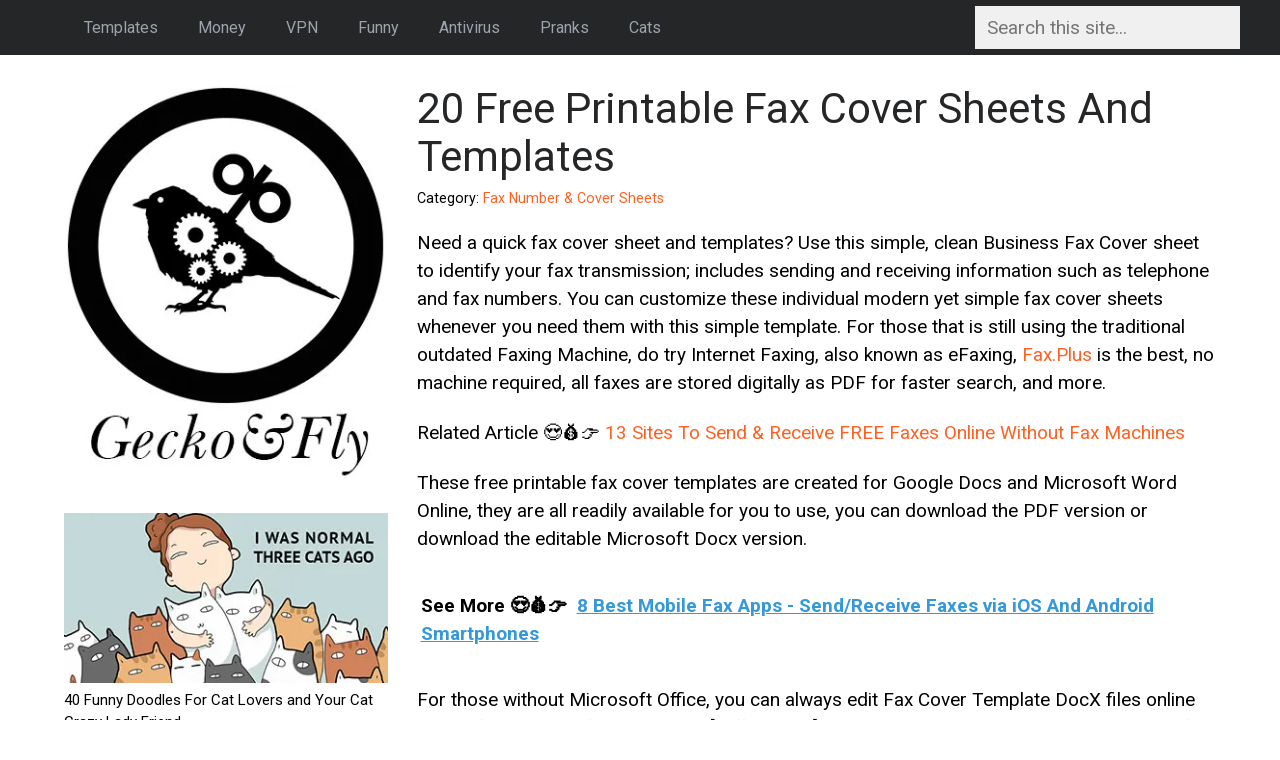

--- FILE ---
content_type: text/html; charset=UTF-8
request_url: https://www.geckoandfly.com/4392/download-free-microsoft-office-professional-fax-cover-sheet-template/
body_size: 15396
content:
<!DOCTYPE html><html lang="en-US" prefix="og: http://ogp.me/ns# fb: http://ogp.me/ns/fb#"><head><meta charset="UTF-8"><meta name="viewport" content="width=device-width, initial-scale=1"><meta name='robots' content='index, follow, max-image-preview:large, max-snippet:-1, max-video-preview:-1' /> <style id="aoatfcss" media="all">html,body,div,span,h1,p,blockquote,a,em,ins,small,ul,li,form,label{border:0;font-family:inherit;font-size:100%;font-style:inherit;font-weight:inherit;margin:0;outline:0;padding:0;vertical-align:baseline}html{font-size:62.5%;overflow-y:scroll;-webkit-text-size-adjust:100%;-ms-text-size-adjust:100%}body{background:#fff}article,aside,header,main,nav{display:block}ul{list-style:none}blockquote:before,blockquote:after{content:""}blockquote{quotes:"" ""}a img{border:0}body,input{color:#000;font-family:'Roboto',sans-serif;font-size:19px;line-height:28px}h1{clear:both;margin:40px 0 10px;font-family:'Roboto',sans-serif;color:#242628}h1{font-size:42px;line-height:48px}p{margin-bottom:20px}ul{margin:0 0 20px 20px}ul li{margin:0 0 7px 40px}ul{list-style:inside disc;list-style-position:outside}li>ul{margin-bottom:0;margin-left:50px}blockquote{margin:20px 0;font-size:19px;line-height:32px}blockquote p:last-child{margin:0}small{font-size:75%}img{height:auto;max-width:100%}input{font-size:100%;margin:0;vertical-align:baseline;*vertical-align:middle}input{line-height:normal}input[type=search]{-webkit-appearance:textfield;-webkit-box-sizing:content-box;-moz-box-sizing:content-box;box-sizing:content-box}input[type=text],input[type=search]{color:#000;background:#f0f0f0;border:0;padding:10px 12px;margin:6px 0 0}a{text-decoration:none}a:link,a:visited{color:#ff6123;border-bottom:0 solid #e3e3e3}#primary .entry-content a:link{color:#ff6123;border-bottom:0 solid #e3e3e3}.sidebar-left a:link{color:#000;border-bottom:0 solid #e3e3e3}.sidebar-left a:visited{color:#000;border-bottom:0 solid #e3e3e3}.clearfix:after{content:".";display:block;padding-top:0;height:0;clear:both;visibility:hidden}.clearfix{display:inline-block}.clearfix{display:block}.inside{width:90%;max-width:1196px;margin:0 auto}.sidebar-left{width:28.09364548494983%;float:left}#primary-container{width:69.39799331103679%;float:right}#primary-menu .menu-header-search{float:right}#header{margin:0 0 30px}.site-branding{margin:0 0 20px}.site-branding a{margin:0;border:0}#top{background:#242628}.main-navigation{display:block}.main-navigation ul{list-style:none;margin:0}.main-navigation a{font-family:'Roboto',sans-serif;border:0;margin-bottom:0;color:#9da3ad}.main-navigation>ul>li>a{display:block;height:55px;line-height:55px;margin:0;padding:0 20px;font-size:16px}.sf-menu,.sf-menu *{margin:0;padding:0;list-style:none}.sf-menu li{position:relative}.sf-menu ul{position:absolute;display:none;top:100%;left:0;z-index:99;min-width:300px}.sf-menu>li{float:left}.sf-menu a{display:block;position:relative}.main-navigation .sub-menu{padding:5px 10px;background:#242628}.main-navigation .sub-menu li{float:none}.main-navigation .sub-menu li a{padding:10px 5px;font-size:12px}.main-navigation .sub-menu li:last-child a{border:0}.hentry{margin:0 0 30px}.entry-title{margin:0 0 10px}.meta-sep{padding:0 7px}.single-post .entry-title{margin:0}.single-post .entry-content{margin:0 0 40px}.single-post .entry-content-smallinfo{line-height:22px;padding-top:5px}.widget{margin:0 0 40px;font-size:15px;line-height:22px}@media only screen and (max-width:1280px){input[type=text],input[type=search]{width:100%}}@media only screen and (max-width:987px){input[type=text],input[type=search]{width:100%;display:none}}@media only screen and (min-width:769px){#mobile-search{content-visibility:hidden;display:none}#logo-mobile{content-visibility:hidden;display:none}}@media only screen and (max-width:769px){#mobile-search{padding:10px 0 15px}#logo-desktop{content-visibility:hidden;display:none}.widget{content-visibility:hidden;display:none}#top{padding:20px 0;content-visibility:hidden;display:none}#primary-menu{content-visibility:hidden;display:none}#header{margin:0 0 10px;content-visibility:hidden;display:none}h1{font-size:26px;line-height:30px}small{font-size:75%}input[type=text],input[type=search]{color:#666;background:#f0f0f0;border:0;padding:10px 12px;margin:6px 0 0;width:94%;display:inline;-webkit-appearance:none;border-radius:0}.sidebar-left #widgets{content-visibility:hidden;display:none}.site-branding{text-align:center;content-visibility:hidden;display:none}.site-branding img{margin:0 auto;width:30%;height:auto}#primary-container,#sidebar,.sidebar-left{width:100%;float:none}li>ul{margin-bottom:0;margin-left:30px}}@media only screen and (max-width:600px){.site-branding{content-visibility:hidden;display:none}input{-webkit-appearance:none;border-radius:0}}.geckodiv2{display:flex;align-items:center;flex-direction:column;justify-content:center;background-color:#242628;top:0;right:0;left:0;bottom:0}.geckodiv2>img{animation:1.8s infinite heartbeat}@keyframes heartbeat{0%{transform:scale(1)}25%{transform:scale(1.05)}50%{transform:scale(1)}75%{transform:scale(1.05)}100%{transform:scale(1)}}</style><link rel="stylesheet" media="print" onload="this.onload=null;this.media='all';" id="ao_optimized_gfonts" href="https://fonts.googleapis.com/css?family=Roboto:400,700%7CRoboto:400,700&amp;display=swap"><link rel="stylesheet" media="print" href="//cdn.geckoandfly.com/wp-content/cache/autoptimize/css/autoptimize_c7073c0b19a247d4fa6fc4208e4bca31.css" onload="this.onload=null;this.media='all';"><noscript id="aonoscrcss"><link media="all" href="//cdn.geckoandfly.com/wp-content/cache/autoptimize/css/autoptimize_c7073c0b19a247d4fa6fc4208e4bca31.css" rel="stylesheet"></noscript><title>20 Free Printable Fax Cover Sheets And Templates</title><meta name="description" content="Need a quick fax cover sheet and templates? Use this simple, clean Business Fax Cover sheet to identify your fax transmission; includes sending and" /><link rel="canonical" href="https://www.geckoandfly.com/4392/download-free-microsoft-office-professional-fax-cover-sheet-template/" /> <script type="application/ld+json" class="yoast-schema-graph">{"@context":"https://schema.org","@graph":[{"@type":"Article","@id":"https://www.geckoandfly.com/4392/download-free-microsoft-office-professional-fax-cover-sheet-template/#article","isPartOf":{"@id":"https://www.geckoandfly.com/4392/download-free-microsoft-office-professional-fax-cover-sheet-template/"},"author":{"name":"Ngan Tengyuen","@id":"https://www.geckoandfly.com/#/schema/person/ffbcc726462bc9df4d61aabdf1cf1ba7"},"headline":"20 Free Printable Fax Cover Sheets And Templates","datePublished":"2025-09-23T16:53:16+00:00","dateModified":"2025-10-09T05:48:36+00:00","mainEntityOfPage":{"@id":"https://www.geckoandfly.com/4392/download-free-microsoft-office-professional-fax-cover-sheet-template/"},"wordCount":299,"commentCount":2,"image":{"@id":"https://www.geckoandfly.com/4392/download-free-microsoft-office-professional-fax-cover-sheet-template/#primaryimage"},"thumbnailUrl":"https://cdn2.geckoandfly.com/wp-content/uploads/2009/04/530-fax-templates.jpg","keywords":["show"],"articleSection":["Fax Number &amp; Cover Sheets"],"inLanguage":"en-US","potentialAction":[{"@type":"CommentAction","name":"Comment","target":["https://www.geckoandfly.com/4392/download-free-microsoft-office-professional-fax-cover-sheet-template/#respond"]}]},{"@type":"WebPage","@id":"https://www.geckoandfly.com/4392/download-free-microsoft-office-professional-fax-cover-sheet-template/","url":"https://www.geckoandfly.com/4392/download-free-microsoft-office-professional-fax-cover-sheet-template/","name":"20 Free Printable Fax Cover Sheets And Templates","isPartOf":{"@id":"https://www.geckoandfly.com/#website"},"primaryImageOfPage":{"@id":"https://www.geckoandfly.com/4392/download-free-microsoft-office-professional-fax-cover-sheet-template/#primaryimage"},"image":{"@id":"https://www.geckoandfly.com/4392/download-free-microsoft-office-professional-fax-cover-sheet-template/#primaryimage"},"thumbnailUrl":"https://cdn2.geckoandfly.com/wp-content/uploads/2009/04/530-fax-templates.jpg","datePublished":"2025-09-23T16:53:16+00:00","dateModified":"2025-10-09T05:48:36+00:00","author":{"@id":"https://www.geckoandfly.com/#/schema/person/ffbcc726462bc9df4d61aabdf1cf1ba7"},"description":"Need a quick fax cover sheet and templates? Use this simple, clean Business Fax Cover sheet to identify your fax transmission; includes sending and","breadcrumb":{"@id":"https://www.geckoandfly.com/4392/download-free-microsoft-office-professional-fax-cover-sheet-template/#breadcrumb"},"inLanguage":"en-US","potentialAction":[{"@type":"ReadAction","target":["https://www.geckoandfly.com/4392/download-free-microsoft-office-professional-fax-cover-sheet-template/"]}]},{"@type":"ImageObject","inLanguage":"en-US","@id":"https://www.geckoandfly.com/4392/download-free-microsoft-office-professional-fax-cover-sheet-template/#primaryimage","url":"https://cdn2.geckoandfly.com/wp-content/uploads/2009/04/530-fax-templates.jpg","contentUrl":"https://cdn2.geckoandfly.com/wp-content/uploads/2009/04/530-fax-templates.jpg","width":530,"height":530,"caption":"Free Fax Cover Templates / Sheets In Microsoft Office DocX"},{"@type":"BreadcrumbList","@id":"https://www.geckoandfly.com/4392/download-free-microsoft-office-professional-fax-cover-sheet-template/#breadcrumb","itemListElement":[{"@type":"ListItem","position":1,"name":"Fax Number &amp; Cover Sheets","item":"https://www.geckoandfly.com/category/online-fax/"},{"@type":"ListItem","position":2,"name":"20 Free Printable Fax Cover Sheets And Templates"}]},{"@type":"WebSite","@id":"https://www.geckoandfly.com/#website","url":"https://www.geckoandfly.com/","name":"GeckoandFly","description":"","potentialAction":[{"@type":"SearchAction","target":{"@type":"EntryPoint","urlTemplate":"https://www.geckoandfly.com/?s={search_term_string}"},"query-input":{"@type":"PropertyValueSpecification","valueRequired":true,"valueName":"search_term_string"}}],"inLanguage":"en-US"},{"@type":"Person","@id":"https://www.geckoandfly.com/#/schema/person/ffbcc726462bc9df4d61aabdf1cf1ba7","name":"Ngan Tengyuen","sameAs":["https://x.com/geckoandfly"]}]}</script> <link rel='dns-prefetch' href='//widgetlogic.org' /><link href='https://www.googleadservices.com' rel='preconnect' /><link href='https://adclick.g.doubleclick.net' rel='preconnect' /><link href='https://fonts.gstatic.com' crossorigin='anonymous' rel='preconnect' /><style id='wp-img-auto-sizes-contain-inline-css' type='text/css'>img:is([sizes=auto i],[sizes^="auto," i]){contain-intrinsic-size:3000px 1500px}
/*# sourceURL=wp-img-auto-sizes-contain-inline-css */</style><style id='classic-theme-styles-inline-css' type='text/css'>/*! This file is auto-generated */
.wp-block-button__link{color:#fff;background-color:#32373c;border-radius:9999px;box-shadow:none;text-decoration:none;padding:calc(.667em + 2px) calc(1.333em + 2px);font-size:1.125em}.wp-block-file__button{background:#32373c;color:#fff;text-decoration:none}
/*# sourceURL=/wp-includes/css/classic-themes.min.css */</style><noscript><link rel='stylesheet' href='https://www.geckoandfly.com/wp-content/plugins/yet-another-related-posts-plugin/includes/styles_thumbnails.css.php?width=120&#038;height=120&#038;ver=5.1.3' type='text/css' media='all' /></noscript><link rel='stylesheet' id='yarpp-thumbnails-yarpp-thumbnail-css' href='https://www.geckoandfly.com/wp-content/plugins/yet-another-related-posts-plugin/includes/styles_thumbnails.css.php?width=120&#038;height=120&#038;ver=5.1.3' type='text/css' media='print' onload="this.onload=null;this.media='all';" /><link rel="icon" href="https://cdn2.geckoandfly.com/wp-content/uploads/2021/04/favicon-120x120.png" sizes="32x32" /><link rel="icon" href="https://cdn.geckoandfly.com/wp-content/uploads/2021/04/favicon.png" sizes="192x192" /><link rel="apple-touch-icon" href="https://cdn.geckoandfly.com/wp-content/uploads/2021/04/favicon.png" /><meta name="msapplication-TileImage" content="https://cdn.geckoandfly.com/wp-content/uploads/2021/04/favicon.png" /><meta property="og:locale" content="en_US"/><meta property="og:site_name" content="GeckoandFly"/><meta property="og:title" content="20 Free Printable Fax Cover Sheets And Templates"/><meta property="og:url" content="https://www.geckoandfly.com/4392/download-free-microsoft-office-professional-fax-cover-sheet-template/"/><meta property="og:type" content="article"/><meta property="og:description" content="Need a quick fax cover sheet and templates? Use this simple, clean Business Fax Cover sheet to identify your fax transmission; includes sending and"/><meta property="og:image" content="https://cdn2.geckoandfly.com/wp-content/uploads/2009/04/530-fax-templates.jpg"/><meta property="og:image:url" content="https://cdn2.geckoandfly.com/wp-content/uploads/2009/04/530-fax-templates.jpg"/><meta property="og:image:secure_url" content="https://cdn2.geckoandfly.com/wp-content/uploads/2009/04/530-fax-templates.jpg"/><meta property="article:published_time" content="2025-09-24T00:53:16+08:00"/><meta property="article:modified_time" content="2025-10-09T13:48:36+08:00" /><meta property="og:updated_time" content="2025-10-09T13:48:36+08:00" /><meta property="article:section" content="Fax Number &amp; Cover Sheets"/><meta name="twitter:title" content="20 Free Printable Fax Cover Sheets And Templates"/><meta name="twitter:url" content="https://www.geckoandfly.com/4392/download-free-microsoft-office-professional-fax-cover-sheet-template/"/><meta name="twitter:description" content="Need a quick fax cover sheet and templates? Use this simple, clean Business Fax Cover sheet to identify your fax transmission; includes sending and"/><meta name="twitter:image" content="https://cdn2.geckoandfly.com/wp-content/uploads/2009/04/530-fax-templates.jpg"/><meta name="twitter:card" content="summary_large_image"/><meta name="twitter:creator" content="@geckoandfly"/>  <script async src="https://pagead2.googlesyndication.com/pagead/js/adsbygoogle.js?client=ca-pub-8729195058859236" crossorigin="anonymous"></script> <noscript></noscript></head><body class="wp-singular post-template-default single single-post postid-4392 single-format-standard wp-theme-billboard"><div id="page" class="hfeed site"><header id="header" class="site-header" role="banner"><div id="top"><div class="inside"><nav id="site-navigation" class="main-navigation" role="navigation"><ul id="primary-menu" class="sf-menu clearfix"><li id="menu-item-34525" class="menu-item menu-item-type-taxonomy menu-item-object-category menu-item-has-children menu-item-34525"><a href="https://www.geckoandfly.com/category/templates/">Templates</a><ul class="sub-menu"><li id="menu-item-34527" class="menu-item menu-item-type-custom menu-item-object-custom menu-item-34527"><a href="https://www.geckoandfly.com/33518/free-powerpoint-presentation-templates/">Free PowerPoint Templates</a></li><li id="menu-item-34528" class="menu-item menu-item-type-custom menu-item-object-custom menu-item-34528"><a href="https://www.geckoandfly.com/4374/download-free-microsoft-office-resume-sample-and-cv-template/">Free Creative Resume / CV Templates</a></li><li id="menu-item-34529" class="menu-item menu-item-type-custom menu-item-object-custom menu-item-34529"><a href="https://www.geckoandfly.com/33972/free-instagram-stories-template/">Free Instagram Stories Templates</a></li></ul></li><li id="menu-item-22755" class="menu-item menu-item-type-post_type menu-item-object-post menu-item-has-children menu-item-22755"><a href="https://www.geckoandfly.com/14975/10-golden-rules-on-money-money-money/">Money</a><ul class="sub-menu"><li id="menu-item-16548" class="menu-item menu-item-type-custom menu-item-object-custom menu-item-16548"><a href="https://www.geckoandfly.com/34722/robo-advisor/">12 Robo-Advisor &#8211; Invest Stocks Guarantee Returns</a></li><li id="menu-item-16549" class="menu-item menu-item-type-custom menu-item-object-custom menu-item-16549"><a href="https://www.geckoandfly.com/16889/warren-buffet-advice-investment/">28 Warren Buffet&#8217;s Advice On Wealth</a></li><li id="menu-item-23433" class="menu-item menu-item-type-custom menu-item-object-custom menu-item-23433"><a href="https://www.geckoandfly.com/23403/best-internet-affiliate-marketing/">7 Affiliate Programs For Making Money Online</a></li></ul></li><li id="menu-item-12795" class="menu-item menu-item-type-custom menu-item-object-custom menu-item-has-children menu-item-12795"><a href="https://www.geckoandfly.com/category/computer-security/virtual-private-network/">VPN</a><ul class="sub-menu"><li id="menu-item-14319" class="menu-item menu-item-type-custom menu-item-object-custom menu-item-14319"><a href="https://www.geckoandfly.com/5717/best-vpn-free-uk-us-server-service/">16 Free VPN &#8211; Unlimited Bandwidth</a></li><li id="menu-item-14318" class="menu-item menu-item-type-custom menu-item-object-custom menu-item-14318"><a href="https://www.geckoandfly.com/36700/blockchain-dvpn/">8 Blockchain dVPN (Decentralized VPN)</a></li><li id="menu-item-16594" class="menu-item menu-item-type-custom menu-item-object-custom menu-item-16594"><a href="https://www.geckoandfly.com/26511/no-log-vpn-hide-ip-address-anonymous/">16 No Log No Tracking VPN</a></li></ul></li><li id="menu-item-13185" class="menu-item menu-item-type-custom menu-item-object-custom menu-item-has-children menu-item-13185"><a href="https://www.geckoandfly.com/search/sarcastic">Funny</a><ul class="sub-menu"><li id="menu-item-13186" class="menu-item menu-item-type-custom menu-item-object-custom menu-item-13186"><a href="https://www.geckoandfly.com/20934/sarcastic-quotes-annoying-boss-colleague-office/">43 Sarcastic Quotes For Your Boss</a></li><li id="menu-item-13187" class="menu-item menu-item-type-custom menu-item-object-custom menu-item-13187"><a href="https://www.geckoandfly.com/20811/funny-birthday-quotes/">33 Anonying Birthday Wishes For Friends</a></li><li id="menu-item-16592" class="menu-item menu-item-type-custom menu-item-object-custom menu-item-16592"><a href="https://www.geckoandfly.com/7063/how-to-delete-remove-and-block-a-friend-from-your-facebook-friends-list/">71 Insults To Use Before Un-Friending</a></li></ul></li><li id="menu-item-12797" class="menu-item menu-item-type-custom menu-item-object-custom menu-item-has-children menu-item-12797"><a href="https://www.geckoandfly.com/category/computer-security/free-antivirus/">Antivirus</a><ul class="sub-menu"><li id="menu-item-12806" class="menu-item menu-item-type-custom menu-item-object-custom menu-item-12806"><a href="https://www.geckoandfly.com/24224/antivirus-multi-engines/">4 Free Antivirus With 60 Multi-Engines</a></li><li id="menu-item-12804" class="menu-item menu-item-type-custom menu-item-object-custom menu-item-12804"><a href="https://www.geckoandfly.com/13133/6-best-freeware-antivirus-software-download/">11 Free Antivirus For Microsoft Windows</a></li><li id="menu-item-16590" class="menu-item menu-item-type-custom menu-item-object-custom menu-item-16590"><a href="https://www.geckoandfly.com/26984/home-router-vulnerability/">11 Router Scanners &#8211; Someone Hacked Your WiFi?</a></li></ul></li><li id="menu-item-12800" class="menu-item menu-item-type-custom menu-item-object-custom menu-item-has-children menu-item-12800"><a href="https://www.geckoandfly.com/category/lucky/">Pranks</a><ul class="sub-menu"><li id="menu-item-12954" class="menu-item menu-item-type-custom menu-item-object-custom menu-item-12954"><a href="https://www.geckoandfly.com/7468/original-apple-ipad-wallpaper-broken-and-shattered-screen-background/">24 Broken Screen Smartphone Wallpapers</a></li><li id="menu-item-13150" class="menu-item menu-item-type-custom menu-item-object-custom menu-item-13150"><a href="https://www.geckoandfly.com/993/what-is-wrong-with-her/">What is Wrong With Her?</a></li><li id="menu-item-16591" class="menu-item menu-item-type-custom menu-item-object-custom menu-item-16591"><a href="https://www.geckoandfly.com/15367/prank-weeping-angel-desktop-wallpaper/">Weeping Angel Desktop Prank</a></li></ul></li><li id="menu-item-18197" class="menu-item menu-item-type-custom menu-item-object-custom menu-item-has-children menu-item-18197"><a href="https://www.geckoandfly.com/category/lucky/cats/">Cats</a><ul class="sub-menu"><li id="menu-item-18198" class="menu-item menu-item-type-custom menu-item-object-custom menu-item-18198"><a href="https://www.geckoandfly.com/17716/40-funny-doodles-for-cat-lovers-and-your-cat-crazy-lady-friend/">40 Funny Cat Comic Drawings</a></li><li id="menu-item-18199" class="menu-item menu-item-type-custom menu-item-object-custom menu-item-18199"><a href="https://www.geckoandfly.com/12447/cat-optical-illusion/">10 Cat Optical Illusions</a></li><li id="menu-item-18200" class="menu-item menu-item-type-custom menu-item-object-custom menu-item-18200"><a href="https://www.geckoandfly.com/20918/beautiful-tombstone-quotes-pet-cat-dog/">12 Tombstone Quotes For Pets</a></li></ul></li><li class='menu-header-search'><form action='https://www.geckoandfly.com/' id='searchform' method='get'><input type='text' name='s' id='s' placeholder='Search this site...'></form></li></ul></nav></div></div></header><div id="content" class="site-content"><div class="inside clearfix"><div id="sidebar" class="sidebar-left"><div class="site-branding"><div id="logo-desktop"> <a href="https://www.geckoandfly.com/"> <picture> <source data-srcset="https://cdn4.geckoandfly.com/wp-content/themes/billboard/images/lazy_placeholder.gif" media="(max-width: 769px)"> <source type="image/webp" data-srcset="https://cdn3.geckoandfly.com/wp-content/themes/billboard/images/logo-new.webp"> <source type="image/jpeg" data-srcset="https://cdn3.geckoandfly.com/wp-content/themes/billboard/images/logo-new.jpg"> <noscript><img src="https://cdn3.geckoandfly.com/wp-content/themes/billboard/images/logo-new.jpg" alt="Geckoandfly logo" width="336" height="415" /></noscript><img class="lazyload" src='data:image/svg+xml,%3Csvg%20xmlns=%22http://www.w3.org/2000/svg%22%20viewBox=%220%200%20336%20415%22%3E%3C/svg%3E' data-src="https://cdn3.geckoandfly.com/wp-content/themes/billboard/images/logo-new.jpg" alt="Geckoandfly logo" width="336" height="415" /> </picture> </a></div></div><div id="mobile-search"><center><div id="logo-mobile"> <a href="https://www.geckoandfly.com/"> <picture> <source data-srcset="https://cdn4.geckoandfly.com/wp-content/themes/billboard/images/lazy_placeholder.gif" media="(min-width: 769px)"> <source type="image/webp" data-srcset="https://cdn.geckoandfly.com/wp-content/themes/billboard/images/mobilelogo.webp"> <source type="image/jpeg" data-srcset="https://cdn4.geckoandfly.com/wp-content/themes/billboard/images/mobilelogo.jpg"> <noscript><img src="https://cdn4.geckoandfly.com/wp-content/themes/billboard/images/mobilelogo.jpg" alt="Geckoandfly logo" width="768" height="158" /></noscript><img class="lazyload" src='data:image/svg+xml,%3Csvg%20xmlns=%22http://www.w3.org/2000/svg%22%20viewBox=%220%200%20768%20158%22%3E%3C/svg%3E' data-src="https://cdn4.geckoandfly.com/wp-content/themes/billboard/images/mobilelogo.jpg" alt="Geckoandfly logo" width="768" height="158" /> </picture> </a></div><form role="search" method="get" class="search-form" action="https://www.geckoandfly.com/"> <label> <input class="search-field" placeholder="Search this site..." value="" name="s" style="float:center; width:90%;display:inline" title="Search for:" type="search"> </label></form></center></div><div id="widgets"><aside id="custom_html-4" class="widget_text widget widget_custom_html"><div class="textwidget custom-html-widget"><p><a href="https://www.geckoandfly.com/17716/40-funny-doodles-for-cat-lovers-and-your-cat-crazy-lady-friend/"> <picture> <source type="image/webp" data-srcset="https://cdn3.geckoandfly.com/wp-content/themes/billboard/images/a-cats.webp"> <source type="image/jpeg" data-srcset="https://cdn.geckoandfly.com/wp-content/themes/billboard/images/a-cats.jpg"> <noscript><img src="https://cdn.geckoandfly.com/wp-content/themes/billboard/images/a-cats.jpg" alt="40 Funny Doodles For Cat Lovers and Your Cat Crazy Lady Friend" width="336" height="177" /></noscript><img class="lazyload" src='data:image/svg+xml,%3Csvg%20xmlns=%22http://www.w3.org/2000/svg%22%20viewBox=%220%200%20336%20177%22%3E%3C/svg%3E' data-src="https://cdn.geckoandfly.com/wp-content/themes/billboard/images/a-cats.jpg" alt="40 Funny Doodles For Cat Lovers and Your Cat Crazy Lady Friend" width="336" height="177" /></picture> 40 Funny Doodles For Cat Lovers and Your Cat Crazy Lady Friend</a></p><p><a href="https://www.geckoandfly.com/19714/quotes-cheating-boyfriend-lying-husband/"> <picture> <source type="image/webp" data-srcset="https://cdn4.geckoandfly.com/wp-content/themes/billboard/images/a-cheating.webp"> <source type="image/jpeg" data-srcset="https://cdn4.geckoandfly.com/wp-content/themes/billboard/images/a-cheating.jpg"> <noscript><img src="https://cdn4.geckoandfly.com/wp-content/themes/billboard/images/a-cheating.jpg" alt="60 Quotes On Cheating Boyfriend And Lying Husband" width="336" height="177" /></noscript><img class="lazyload" src='data:image/svg+xml,%3Csvg%20xmlns=%22http://www.w3.org/2000/svg%22%20viewBox=%220%200%20336%20177%22%3E%3C/svg%3E' data-src="https://cdn4.geckoandfly.com/wp-content/themes/billboard/images/a-cheating.jpg" alt="60 Quotes On Cheating Boyfriend And Lying Husband" width="336" height="177" /></picture> 60 Quotes On Cheating Boyfriend And Lying Husband</a></p><p><a href="https://www.geckoandfly.com/37470/make-best-paper-planes/"> <picture> <source type="image/webp" data-srcset="https://cdn2.geckoandfly.com/wp-content/themes/billboard/images/a-paperplane.webp"> <source type="image/jpeg" data-srcset="https://cdn.geckoandfly.com/wp-content/themes/billboard/images/a-paperplane.jpg"> <noscript><img src="https://cdn.geckoandfly.com/wp-content/themes/billboard/images/a-paperplane.jpg" alt="8 Sites With 100+ Paper Plane Instructions – Make The Best Paper Airplanes" width="336" height="177" /></noscript><img class="lazyload" src='data:image/svg+xml,%3Csvg%20xmlns=%22http://www.w3.org/2000/svg%22%20viewBox=%220%200%20336%20177%22%3E%3C/svg%3E' data-src="https://cdn.geckoandfly.com/wp-content/themes/billboard/images/a-paperplane.jpg" alt="8 Sites With 100+ Paper Plane Instructions – Make The Best Paper Airplanes" width="336" height="177" /></picture> 8 Sites With 100+ Paper Plane Instructions – Make The Best Paper Airplanes</a></p><p><a href="https://www.geckoandfly.com/38070/minecraft-alternatives/"> <picture> <source type="image/webp" data-srcset="https://cdn4.geckoandfly.com/wp-content/themes/billboard/images/a-minecraft.webp"> <source type="image/jpeg" data-srcset="https://cdn3.geckoandfly.com/wp-content/themes/billboard/images/a-minecraft.jpg"> <noscript><img src="https://cdn3.geckoandfly.com/wp-content/themes/billboard/images/a-minecraft.jpg" alt="8 Free Minecraft Alternatives Worth Playing" width="336" height="177" /></noscript><img class="lazyload" src='data:image/svg+xml,%3Csvg%20xmlns=%22http://www.w3.org/2000/svg%22%20viewBox=%220%200%20336%20177%22%3E%3C/svg%3E' data-src="https://cdn3.geckoandfly.com/wp-content/themes/billboard/images/a-minecraft.jpg" alt="8 Free Minecraft Alternatives Worth Playing" width="336" height="177" /></picture> 8 Free Minecraft Alternatives Worth Playing</a></p><p><a href="https://www.geckoandfly.com/37097/travel-esim/"> <picture> <source type="image/webp" data-srcset="https://cdn.geckoandfly.com/wp-content/themes/billboard/images/a-esim.webp"> <source type="image/jpeg" data-srcset="https://cdn3.geckoandfly.com/wp-content/themes/billboard/images/a-esim.jpg"> <noscript><img src="https://cdn3.geckoandfly.com/wp-content/themes/billboard/images/a-esim.jpg" alt="20 Best Travel eSIMs For Unlimited International Roaming" width="336" height="177" /></noscript><img class="lazyload" src='data:image/svg+xml,%3Csvg%20xmlns=%22http://www.w3.org/2000/svg%22%20viewBox=%220%200%20336%20177%22%3E%3C/svg%3E' data-src="https://cdn3.geckoandfly.com/wp-content/themes/billboard/images/a-esim.jpg" alt="20 Best Travel eSIMs For Unlimited International Roaming" width="336" height="177" /></picture> 20 Best Travel eSIMs For Unlimited International Roaming</a></p><p><a href="https://www.geckoandfly.com/22552/get-better-wifi/"> <picture> <source type="image/webp" data-srcset="https://cdn2.geckoandfly.com/wp-content/themes/billboard/images/a-boost-wifi.webp"> <source type="image/jpeg" data-srcset="https://cdn4.geckoandfly.com/wp-content/themes/billboard/images/a-boost-wifi.jpg"> <noscript><img src="https://cdn4.geckoandfly.com/wp-content/themes/billboard/images/a-boost-wifi.jpg" alt="6 Tips To Get 5x Better Wifi Signal And Boost Speed" width="336" height="177" /></noscript><img class="lazyload" src='data:image/svg+xml,%3Csvg%20xmlns=%22http://www.w3.org/2000/svg%22%20viewBox=%220%200%20336%20177%22%3E%3C/svg%3E' data-src="https://cdn4.geckoandfly.com/wp-content/themes/billboard/images/a-boost-wifi.jpg" alt="6 Tips To Get 5x Better Wifi Signal And Boost Speed" width="336" height="177" /></picture> 6 Tips To Get 5x Better Wifi Signal And Boost Speed</a></p><p><a href="https://www.geckoandfly.com/1875/how-to-recover-your-lost-or-stolen-laptop/"> <picture> <source type="image/webp" data-srcset="https://cdn3.geckoandfly.com/wp-content/themes/billboard/images/a-stolen-laptop.webp"> <source type="image/jpeg" data-srcset="https://cdn4.geckoandfly.com/wp-content/themes/billboard/images/a-stolen-laptop.jpg"> <noscript><img src="https://cdn4.geckoandfly.com/wp-content/themes/billboard/images/a-stolen-laptop.jpg" alt="5 Laptop Theft Recovering Software With GPS Location Tracking And SpyCam" width="336" height="177" /></noscript><img class="lazyload" src='data:image/svg+xml,%3Csvg%20xmlns=%22http://www.w3.org/2000/svg%22%20viewBox=%220%200%20336%20177%22%3E%3C/svg%3E' data-src="https://cdn4.geckoandfly.com/wp-content/themes/billboard/images/a-stolen-laptop.jpg" alt="5 Laptop Theft Recovering Software With GPS Location Tracking And SpyCam" width="336" height="177" /></picture> 5 Laptop Theft Recovering Software With GPS Location Tracking And SpyCam</a></p><p><a href="https://www.geckoandfly.com/23281/virtual-phone-number-ios-android-smartphones/"> <picture> <source type="image/webp" data-srcset="https://cdn2.geckoandfly.com/wp-content/themes/billboard/images/a-virtual-sim.webp"> <source type="image/jpeg" data-srcset="https://cdn.geckoandfly.com/wp-content/themes/billboard/images/a-virtual-sim.jpg"> <noscript><img src="https://cdn.geckoandfly.com/wp-content/themes/billboard/images/a-virtual-sim.jpg" alt="16 Virtual SIM Phone Number Apps For iOS And Android Smartphones" width="336" height="177" /></noscript><img class="lazyload" src='data:image/svg+xml,%3Csvg%20xmlns=%22http://www.w3.org/2000/svg%22%20viewBox=%220%200%20336%20177%22%3E%3C/svg%3E' data-src="https://cdn.geckoandfly.com/wp-content/themes/billboard/images/a-virtual-sim.jpg" alt="16 Virtual SIM Phone Number Apps For iOS And Android Smartphones" width="336" height="177" /></picture> 16 Virtual SIM Phone Number Apps For iOS And Android Smartphones</a></p><p><a href="https://www.geckoandfly.com/20747/best-vpn-gaming-no-lags-0-packet-loss-reduce-ping-ms/"> <picture> <source type="image/webp" data-srcset="https://cdn.geckoandfly.com/wp-content/themes/billboard/images/a-vpn-gaming.webp"> <source type="image/jpeg" data-srcset="https://cdn3.geckoandfly.com/wp-content/themes/billboard/images/a-vpn-gaming.jpg"> <noscript><img src="https://cdn3.geckoandfly.com/wp-content/themes/billboard/images/a-vpn-gaming.jpg" alt="9 Best Gaming VPN – No Lags, 0% Packet Loss And Reduce Ping ms" width="336" height="177" /></noscript><img class="lazyload" src='data:image/svg+xml,%3Csvg%20xmlns=%22http://www.w3.org/2000/svg%22%20viewBox=%220%200%20336%20177%22%3E%3C/svg%3E' data-src="https://cdn3.geckoandfly.com/wp-content/themes/billboard/images/a-vpn-gaming.jpg" alt="9 Best Gaming VPN – No Lags, 0% Packet Loss And Reduce Ping ms" width="336" height="177" /></picture> 9 Best Gaming VPN – No Lags, 0% Packet Loss And Reduce Ping ms</a></p><p><a href="https://www.geckoandfly.com/12946/7-free-android-apps-track-lost-stolen-smartphone-2/"> <picture> <source type="image/webp" data-srcset="https://cdn.geckoandfly.com/wp-content/themes/billboard/images/a-stolen-smartphone.webp"> <source type="image/jpeg" data-srcset="https://cdn.geckoandfly.com/wp-content/themes/billboard/images/a-stolen-smartphone.jpg"> <noscript><img src="https://cdn.geckoandfly.com/wp-content/themes/billboard/images/a-stolen-smartphone.jpg" alt="4 Free Apps To Find, Spy And Track Stolen Android Smartphone" width="336" height="177" /></noscript><img class="lazyload" src='data:image/svg+xml,%3Csvg%20xmlns=%22http://www.w3.org/2000/svg%22%20viewBox=%220%200%20336%20177%22%3E%3C/svg%3E' data-src="https://cdn.geckoandfly.com/wp-content/themes/billboard/images/a-stolen-smartphone.jpg" alt="4 Free Apps To Find, Spy And Track Stolen Android Smartphone" width="336" height="177" /></picture> 4 Free Apps To Find, Spy And Track Stolen Android Smartphone</a></p><p><a href="https://www.geckoandfly.com/23486/gps-app-tracking-child-abduction-kidnapping/"> <picture> <source type="image/webp" data-srcset="https://cdn.geckoandfly.com/wp-content/themes/billboard/images/a-kidnapped.webp"> <source type="image/jpeg" data-srcset="https://cdn3.geckoandfly.com/wp-content/themes/billboard/images/a-kidnapped.jpg"> <noscript><img src="https://cdn3.geckoandfly.com/wp-content/themes/billboard/images/a-kidnapped.jpg" alt="6 Child GPS Tracker Apps – Locate Missing / Kidnapped Victims" width="336" height="177" /></noscript><img class="lazyload" src='data:image/svg+xml,%3Csvg%20xmlns=%22http://www.w3.org/2000/svg%22%20viewBox=%220%200%20336%20177%22%3E%3C/svg%3E' data-src="https://cdn3.geckoandfly.com/wp-content/themes/billboard/images/a-kidnapped.jpg" alt="6 Child GPS Tracker Apps – Locate Missing / Kidnapped Victims" width="336" height="177" /></picture> 6 Child GPS Tracker Apps – Locate Missing / Kidnapped Victims</a></p><p><a href="https://www.geckoandfly.com/8523/free-norton-antivirus-and-internet-security-2011-90-days-trial/"> <picture> <source type="image/webp" data-srcset="https://cdn2.geckoandfly.com/wp-content/themes/billboard/images/a-norton.webp"> <source type="image/jpeg" data-srcset="https://cdn.geckoandfly.com/wp-content/themes/billboard/images/a-norton.jpg"> <noscript><img src="https://cdn.geckoandfly.com/wp-content/themes/billboard/images/a-norton.jpg" alt="Download FREE Norton 360 Standard, Deluxe, Premium, and Antivirus Plus 30 to 90 Days Trial" width="336" height="177" /></noscript><img class="lazyload" src='data:image/svg+xml,%3Csvg%20xmlns=%22http://www.w3.org/2000/svg%22%20viewBox=%220%200%20336%20177%22%3E%3C/svg%3E' data-src="https://cdn.geckoandfly.com/wp-content/themes/billboard/images/a-norton.jpg" alt="Download FREE Norton 360 Standard, Deluxe, Premium, and Antivirus Plus 30 to 90 Days Trial" width="336" height="177" /></picture> Download FREE Norton 360 Standard, Deluxe, Premium, and Antivirus Plus 30 to 90 Days Trial</a></p><p><a href="https://www.geckoandfly.com/13133/6-best-freeware-antivirus-software-download/"> <picture> <source type="image/webp" data-srcset="https://cdn4.geckoandfly.com/wp-content/themes/billboard/images/a-top-antivirus.webp"> <source type="image/jpeg" data-srcset="https://cdn4.geckoandfly.com/wp-content/themes/billboard/images/a-top-antivirus.jpg"> <noscript><img src="https://cdn4.geckoandfly.com/wp-content/themes/billboard/images/a-top-antivirus.jpg" alt="11 Free Antivirus For Microsoft Windows" width="336" height="177" /></noscript><img class="lazyload" src='data:image/svg+xml,%3Csvg%20xmlns=%22http://www.w3.org/2000/svg%22%20viewBox=%220%200%20336%20177%22%3E%3C/svg%3E' data-src="https://cdn4.geckoandfly.com/wp-content/themes/billboard/images/a-top-antivirus.jpg" alt="11 Free Antivirus For Microsoft Windows" width="336" height="177" /></picture> 11 Free Antivirus For Microsoft Windows</a></p><p><a href="https://www.geckoandfly.com/8313/download-free-avg/"> <picture> <source type="image/webp" data-srcset="https://cdn3.geckoandfly.com/wp-content/themes/billboard/images/a-avg-2.webp"> <source type="image/jpeg" data-srcset="https://cdn2.geckoandfly.com/wp-content/themes/billboard/images/a-avg-2.jpg"> <noscript><img src="https://cdn2.geckoandfly.com/wp-content/themes/billboard/images/a-avg-2.jpg" alt="Download FREE AVG Antivirus and Internet Security 30 to 365 Days Trial" width="336" height="177" /></noscript><img class="lazyload" src='data:image/svg+xml,%3Csvg%20xmlns=%22http://www.w3.org/2000/svg%22%20viewBox=%220%200%20336%20177%22%3E%3C/svg%3E' data-src="https://cdn2.geckoandfly.com/wp-content/themes/billboard/images/a-avg-2.jpg" alt="Download FREE AVG Antivirus and Internet Security 30 to 365 Days Trial" width="336" height="177" /></picture> Download FREE AVG Antivirus and Internet Security 30 to 365 Days Trial</a></p><p><a href="https://www.geckoandfly.com/3929/download-the-best-mac-os-x-anti-spyware-and-anti-virus-software-for-free/"> <picture> <source type="image/webp" data-srcset="https://cdn3.geckoandfly.com/wp-content/themes/billboard/images/a-mac-virus.webp"> <source type="image/jpeg" data-srcset="https://cdn2.geckoandfly.com/wp-content/themes/billboard/images/a-mac-virus.jpg"> <noscript><img src="https://cdn2.geckoandfly.com/wp-content/themes/billboard/images/a-mac-virus.jpg" alt="17 Free And Paid macOS Antivirus Firewall Security Apps" width="336" height="177" /></noscript><img class="lazyload" src='data:image/svg+xml,%3Csvg%20xmlns=%22http://www.w3.org/2000/svg%22%20viewBox=%220%200%20336%20177%22%3E%3C/svg%3E' data-src="https://cdn2.geckoandfly.com/wp-content/themes/billboard/images/a-mac-virus.jpg" alt="17 Free And Paid macOS Antivirus Firewall Security Apps" width="336" height="177" /></picture> 17 Free And Paid macOS Antivirus Firewall Security Apps</a></p><p><a href="https://www.geckoandfly.com/10294/kaspersky-free-antivirus/"> <picture> <source type="image/webp" data-srcset="https://cdn2.geckoandfly.com/wp-content/themes/billboard/images/a-kaspersky-2.webp"> <source type="image/jpeg" data-srcset="https://cdn2.geckoandfly.com/wp-content/themes/billboard/images/a-kaspersky-2.jpg"> <noscript><img src="https://cdn2.geckoandfly.com/wp-content/themes/billboard/images/a-kaspersky-2.jpg" alt="Download FREE Kaspersky Standard, Plus, and Premium Antivirus 30 Days Trial" width="336" height="177" /></noscript><img class="lazyload" src='data:image/svg+xml,%3Csvg%20xmlns=%22http://www.w3.org/2000/svg%22%20viewBox=%220%200%20336%20177%22%3E%3C/svg%3E' data-src="https://cdn2.geckoandfly.com/wp-content/themes/billboard/images/a-kaspersky-2.jpg" alt="Download FREE Kaspersky Standard, Plus, and Premium Antivirus 30 Days Trial" width="336" height="177" /></picture> Download FREE Kaspersky Standard, Plus, and Premium Antivirus 30 Days Trial</a></p></div></aside></div></div><div id="primary-container"><div id="primary" class="content-area"><main id="main" class="site-main" role="main"><article id="post-4392" class="post-4392 post type-post status-publish format-standard has-post-thumbnail hentry category-online-fax tag-show"><header class="entry-header"><h1 class="entry-title"> 20 Free Printable Fax Cover Sheets And Templates</h1></header><div class="entry-content"><div class="entry-content-smallinfo"><p><small>Category: <span><span><a href="https://www.geckoandfly.com/category/online-fax/">Fax Number &amp; Cover Sheets</a></span></span></small></p></div><p>Need a quick fax cover sheet and templates? Use this simple, clean Business Fax Cover sheet to identify your fax transmission; includes sending and receiving information such as telephone and fax numbers. You can customize these individual modern yet simple fax cover sheets whenever you need them with this simple template. For those that is still using the traditional outdated Faxing Machine, do try Internet Faxing, also known as eFaxing, <a href="https://www.fax.plus/#37418840" rel="nofollow">Fax.Plus</a> is the best, no machine required, all faxes are stored digitally as PDF for faster search, and more.</p><!-- noptimize -->
<!-- Gecko Responsive -->

<style type="text/css">
ins.adsbygoogle[data-ad-status='unfilled'] {display: none !important;}
.adslot_1 { display:inline-block;width:336px;height:280px; }
@media (max-width:800px) { .adslot_1 {display:inline-block;width:100%;height:250px;} }
</style>
<ins class="adsbygoogle adslot_1"
     data-ad-client="ca-pub-8729195058859236"
     data-ad-slot="8854765944"
     data-full-width-responsive="true"></ins>
<script>
(adsbygoogle = window.adsbygoogle || []).push({});
</script>
<!--/noptimize--><blockquote><p>Related Article 😍💰👉 <a href="https://www.geckoandfly.com/6291/free-online-fax-services-no-credit-card-verification-required/">13 Sites To Send &#038; Receive FREE Faxes Online Without Fax Machines</a></p></blockquote><p>These free printable fax cover templates are created for Google Docs and Microsoft Word Online, they are all readily available for you to use, you can download the PDF version or download the editable Microsoft Docx version.</p><div style="clear:both; margin-top:1em; margin-bottom:1em;"><a href="https://www.geckoandfly.com/19621/8-best-fax-app-for-ios-iphone-ipad-and-google-android-smartphone-tablet/" target="_blank" rel="dofollow" class="u63cd5529d6022dbcddd997569ffdf244"><style>.u63cd5529d6022dbcddd997569ffdf244 { padding:0px; margin: 0; padding-top:1em!important; padding-bottom:1em!important; width:100%; display: block; font-weight:bold; background-color:#FFFFFF; border:0!important; border-left:4px solid #FFFFFF!important; text-decoration:none; } .u63cd5529d6022dbcddd997569ffdf244:active, .u63cd5529d6022dbcddd997569ffdf244:hover { opacity: 1; transition: opacity 250ms; webkit-transition: opacity 250ms; text-decoration:none; } .u63cd5529d6022dbcddd997569ffdf244 { transition: background-color 250ms; webkit-transition: background-color 250ms; opacity: 1; transition: opacity 250ms; webkit-transition: opacity 250ms; } .u63cd5529d6022dbcddd997569ffdf244 .ctaText { font-weight:bold; color:#000000; text-decoration:none; font-size: 19px; } .u63cd5529d6022dbcddd997569ffdf244 .postTitle { color:#3498DB; text-decoration: underline!important; font-size: 19px; } .u63cd5529d6022dbcddd997569ffdf244:hover .postTitle { text-decoration: underline!important; }</style><div style="padding-left:0em; padding-right:1em;"><span class="ctaText">See More 😍💰👉</span>&nbsp; <span class="postTitle">8 Best Mobile Fax Apps - Send/Receive Faxes via iOS And Android Smartphones</span></div></a></div><p>For those without Microsoft Office, you can always edit Fax Cover Template DocX files online via the free Microsoft Word Online [ Office Live ] or download and upload it to Google Docs for editing. Do note that Office Live free comes with limited function but good enough for basic usage.</p><!-- noptimize -->
<!-- Gecko Responsive 3 -->

<style type="text/css">
ins.adsbygoogle[data-ad-status='unfilled'] {display: none !important;}
.adslot_2 { display:inline-block;width:336px;height:280px;}
@media (max-width:800px) { .adslot_2 {display:inline-block;width:100%;height:280px;} }
</style>
<ins class="adsbygoogle adslot_2"
     data-ad-client="ca-pub-8729195058859236"
     data-ad-slot="8761042340"
     data-full-width-responsive="true"></ins>
<script>
(adsbygoogle = window.adsbygoogle || []).push({});
</script>
<!--/noptimize--><h2>1. Download <a href="https://cdn2.geckoandfly.com/wp-content/downloads/microsoft-fax/fax-cover-template-01.docx">Microsoft Word DocX</a> | <a href="https://docs.google.com/document/d/1GH8Ur5DOhkxW1iko5DZqT37e2lr9TNIaztwO7aEKTdE/copy">Google Docs</a></h2><p><a href="https://cdn2.geckoandfly.com/wp-content/uploads/2015/06/fax-cover-template-01.jpg"><img fetchpriority="high" decoding="async" src="https://cdn.geckoandfly.com/wp-content/uploads/2015/06/fax-cover-template-01-830x1074.jpg" alt="Screenshot of fax cover template in Microsoft Docx format" width="830" height="1074" class="alignnone size-large wp-image-33375" srcset="https://cdn.geckoandfly.com/wp-content/uploads/2015/06/fax-cover-template-01-830x1074.jpg 830w, https://cdn.geckoandfly.com/wp-content/uploads/2015/06/fax-cover-template-01-600x776.jpg 600w, https://cdn.geckoandfly.com/wp-content/uploads/2015/06/fax-cover-template-01-768x994.jpg 768w" sizes="(max-width: 830px) 100vw, 830px" /></a></p><h2>2. Download <a href="https://cdn4.geckoandfly.com/wp-content/downloads/microsoft-fax/fax-cover-template-02.docx">Microsoft Word DocX</a> | <a href="https://docs.google.com/document/d/1vbIadK5cIMRA4nVRJDSHvuuiwVpGM95I8bkOxuQ9sZ0/copy">Google Docs</a></h2><p><a href="https://cdn3.geckoandfly.com/wp-content/uploads/2015/06/fax-cover-template-02.jpg"><noscript><img decoding="async" src="https://cdn4.geckoandfly.com/wp-content/uploads/2015/06/fax-cover-template-02-830x1074.jpg" alt="Screenshot of fax cover template in Microsoft Docx format" width="830" height="1074" class="alignnone size-large wp-image-33376" srcset="https://cdn3.geckoandfly.com/wp-content/uploads/2015/06/fax-cover-template-02-830x1074.jpg 830w, https://cdn3.geckoandfly.com/wp-content/uploads/2015/06/fax-cover-template-02-600x776.jpg 600w, https://cdn3.geckoandfly.com/wp-content/uploads/2015/06/fax-cover-template-02-768x994.jpg 768w" sizes="(max-width: 830px) 100vw, 830px" /></noscript><img decoding="async" src='data:image/svg+xml,%3Csvg%20xmlns=%22http://www.w3.org/2000/svg%22%20viewBox=%220%200%20830%201074%22%3E%3C/svg%3E' data-src="https://cdn4.geckoandfly.com/wp-content/uploads/2015/06/fax-cover-template-02-830x1074.jpg" alt="Screenshot of fax cover template in Microsoft Docx format" width="830" height="1074" class="lazyload alignnone size-large wp-image-33376" data-srcset="https://cdn3.geckoandfly.com/wp-content/uploads/2015/06/fax-cover-template-02-830x1074.jpg 830w, https://cdn3.geckoandfly.com/wp-content/uploads/2015/06/fax-cover-template-02-600x776.jpg 600w, https://cdn3.geckoandfly.com/wp-content/uploads/2015/06/fax-cover-template-02-768x994.jpg 768w" data-sizes="(max-width: 830px) 100vw, 830px" /></a></p><h2>3. Download <a href="https://cdn3.geckoandfly.com/wp-content/downloads/microsoft-fax/fax-cover-template-03.docx">Microsoft Word DocX</a> | <a href="https://docs.google.com/document/d/1HlCCDAxapnsrfRkxKdcbGw0HgjgSwqGGU2TM3c8aviY/copy">Google Docs</a></h2><p><a href="https://cdn3.geckoandfly.com/wp-content/uploads/2015/06/fax-cover-template-03.jpg"><noscript><img decoding="async" src="https://cdn4.geckoandfly.com/wp-content/uploads/2015/06/fax-cover-template-03-830x1074.jpg" alt="Screenshot of fax cover template in Microsoft Docx format" width="830" height="1074" class="alignnone size-large wp-image-33377" srcset="https://cdn.geckoandfly.com/wp-content/uploads/2015/06/fax-cover-template-03-830x1074.jpg 830w, https://cdn.geckoandfly.com/wp-content/uploads/2015/06/fax-cover-template-03-600x776.jpg 600w, https://cdn.geckoandfly.com/wp-content/uploads/2015/06/fax-cover-template-03-768x994.jpg 768w" sizes="(max-width: 830px) 100vw, 830px" /></noscript><img decoding="async" src='data:image/svg+xml,%3Csvg%20xmlns=%22http://www.w3.org/2000/svg%22%20viewBox=%220%200%20830%201074%22%3E%3C/svg%3E' data-src="https://cdn4.geckoandfly.com/wp-content/uploads/2015/06/fax-cover-template-03-830x1074.jpg" alt="Screenshot of fax cover template in Microsoft Docx format" width="830" height="1074" class="lazyload alignnone size-large wp-image-33377" data-srcset="https://cdn.geckoandfly.com/wp-content/uploads/2015/06/fax-cover-template-03-830x1074.jpg 830w, https://cdn.geckoandfly.com/wp-content/uploads/2015/06/fax-cover-template-03-600x776.jpg 600w, https://cdn.geckoandfly.com/wp-content/uploads/2015/06/fax-cover-template-03-768x994.jpg 768w" data-sizes="(max-width: 830px) 100vw, 830px" /></a></p><h2>4. Download <a href="https://cdn3.geckoandfly.com/wp-content/downloads/microsoft-fax/fax-cover-template-04.docx">Microsoft Word DocX</a> | <a href="https://docs.google.com/document/d/1R-STaQCA9JQiIgvgwyywMWPrRJvSdMnhYb9sVksFdQU/copy">Google Docs</a></h2><p><a href="https://cdn2.geckoandfly.com/wp-content/uploads/2015/06/fax-cover-template-04.jpg"><noscript><img decoding="async" src="https://cdn.geckoandfly.com/wp-content/uploads/2015/06/fax-cover-template-04-830x1074.jpg" alt="Screenshot of fax cover template in Microsoft Docx format" width="830" height="1074" class="alignnone size-large wp-image-33378" srcset="https://cdn.geckoandfly.com/wp-content/uploads/2015/06/fax-cover-template-04-830x1074.jpg 830w, https://cdn.geckoandfly.com/wp-content/uploads/2015/06/fax-cover-template-04-600x776.jpg 600w, https://cdn.geckoandfly.com/wp-content/uploads/2015/06/fax-cover-template-04-768x994.jpg 768w" sizes="(max-width: 830px) 100vw, 830px" /></noscript><img decoding="async" src='data:image/svg+xml,%3Csvg%20xmlns=%22http://www.w3.org/2000/svg%22%20viewBox=%220%200%20830%201074%22%3E%3C/svg%3E' data-src="https://cdn.geckoandfly.com/wp-content/uploads/2015/06/fax-cover-template-04-830x1074.jpg" alt="Screenshot of fax cover template in Microsoft Docx format" width="830" height="1074" class="lazyload alignnone size-large wp-image-33378" data-srcset="https://cdn.geckoandfly.com/wp-content/uploads/2015/06/fax-cover-template-04-830x1074.jpg 830w, https://cdn.geckoandfly.com/wp-content/uploads/2015/06/fax-cover-template-04-600x776.jpg 600w, https://cdn.geckoandfly.com/wp-content/uploads/2015/06/fax-cover-template-04-768x994.jpg 768w" data-sizes="(max-width: 830px) 100vw, 830px" /></a></p><h2>5. Download <a href="https://cdn3.geckoandfly.com/wp-content/downloads/microsoft-fax/fax-cover-template-05.docx">Microsoft Word DocX</a> | <a href="https://docs.google.com/document/d/1PUHBdqRKgyEh1uAH_gcAv0q2Cw1-JsrNjd2DKJK9oFM/copy">Google Docs</a></h2><p><a href="https://cdn2.geckoandfly.com/wp-content/uploads/2015/06/fax-cover-template-05.jpg"><noscript><img decoding="async" src="https://cdn4.geckoandfly.com/wp-content/uploads/2015/06/fax-cover-template-05-830x1074.jpg" alt="Screenshot of fax cover template in Microsoft Docx format" width="830" height="1074" class="alignnone size-large wp-image-33379" srcset="https://cdn3.geckoandfly.com/wp-content/uploads/2015/06/fax-cover-template-05-830x1074.jpg 830w, https://cdn3.geckoandfly.com/wp-content/uploads/2015/06/fax-cover-template-05-600x776.jpg 600w, https://cdn3.geckoandfly.com/wp-content/uploads/2015/06/fax-cover-template-05-768x994.jpg 768w" sizes="(max-width: 830px) 100vw, 830px" /></noscript><img decoding="async" src='data:image/svg+xml,%3Csvg%20xmlns=%22http://www.w3.org/2000/svg%22%20viewBox=%220%200%20830%201074%22%3E%3C/svg%3E' data-src="https://cdn4.geckoandfly.com/wp-content/uploads/2015/06/fax-cover-template-05-830x1074.jpg" alt="Screenshot of fax cover template in Microsoft Docx format" width="830" height="1074" class="lazyload alignnone size-large wp-image-33379" data-srcset="https://cdn3.geckoandfly.com/wp-content/uploads/2015/06/fax-cover-template-05-830x1074.jpg 830w, https://cdn3.geckoandfly.com/wp-content/uploads/2015/06/fax-cover-template-05-600x776.jpg 600w, https://cdn3.geckoandfly.com/wp-content/uploads/2015/06/fax-cover-template-05-768x994.jpg 768w" data-sizes="(max-width: 830px) 100vw, 830px" /></a></p><h2>6. Download <a href="https://cdn.geckoandfly.com/wp-content/downloads/microsoft-fax/fax-cover-template-06.docx">Microsoft Word DocX</a> | <a href="https://docs.google.com/document/d/1dKIGDTbFMHBKdE0DMsikrGwigV8phsOmi1yRNMuPJ1c/copy">Google Docs</a></h2><p><a href="https://cdn2.geckoandfly.com/wp-content/uploads/2015/06/fax-cover-template-06.jpg"><noscript><img decoding="async" src="https://cdn.geckoandfly.com/wp-content/uploads/2015/06/fax-cover-template-06-830x1074.jpg" alt="Screenshot of fax cover template in Microsoft Docx format" width="830" height="1074" class="alignnone size-large wp-image-33380" srcset="https://cdn2.geckoandfly.com/wp-content/uploads/2015/06/fax-cover-template-06-830x1074.jpg 830w, https://cdn2.geckoandfly.com/wp-content/uploads/2015/06/fax-cover-template-06-600x776.jpg 600w, https://cdn2.geckoandfly.com/wp-content/uploads/2015/06/fax-cover-template-06-768x994.jpg 768w" sizes="(max-width: 830px) 100vw, 830px" /></noscript><img decoding="async" src='data:image/svg+xml,%3Csvg%20xmlns=%22http://www.w3.org/2000/svg%22%20viewBox=%220%200%20830%201074%22%3E%3C/svg%3E' data-src="https://cdn.geckoandfly.com/wp-content/uploads/2015/06/fax-cover-template-06-830x1074.jpg" alt="Screenshot of fax cover template in Microsoft Docx format" width="830" height="1074" class="lazyload alignnone size-large wp-image-33380" data-srcset="https://cdn2.geckoandfly.com/wp-content/uploads/2015/06/fax-cover-template-06-830x1074.jpg 830w, https://cdn2.geckoandfly.com/wp-content/uploads/2015/06/fax-cover-template-06-600x776.jpg 600w, https://cdn2.geckoandfly.com/wp-content/uploads/2015/06/fax-cover-template-06-768x994.jpg 768w" data-sizes="(max-width: 830px) 100vw, 830px" /></a></p><h2>7. Download <a href="https://cdn.geckoandfly.com/wp-content/downloads/microsoft-fax/fax-cover-template-07.docx">Microsoft Word DocX</a> | <a href="https://docs.google.com/document/d/1DbImJP5q58KJmRvOkCUvyVm9PKxLvLp32lliGO5Ea_I/copy">Google Docs</a></h2><p><a href="https://cdn3.geckoandfly.com/wp-content/uploads/2015/06/fax-cover-template-07.jpg"><noscript><img decoding="async" src="https://cdn3.geckoandfly.com/wp-content/uploads/2015/06/fax-cover-template-07-830x1074.jpg" alt="Screenshot of fax cover template in Microsoft Docx format" width="830" height="1074" class="alignnone size-large wp-image-33381" srcset="https://cdn2.geckoandfly.com/wp-content/uploads/2015/06/fax-cover-template-07-830x1074.jpg 830w, https://cdn2.geckoandfly.com/wp-content/uploads/2015/06/fax-cover-template-07-600x776.jpg 600w, https://cdn2.geckoandfly.com/wp-content/uploads/2015/06/fax-cover-template-07-768x994.jpg 768w" sizes="(max-width: 830px) 100vw, 830px" /></noscript><img decoding="async" src='data:image/svg+xml,%3Csvg%20xmlns=%22http://www.w3.org/2000/svg%22%20viewBox=%220%200%20830%201074%22%3E%3C/svg%3E' data-src="https://cdn3.geckoandfly.com/wp-content/uploads/2015/06/fax-cover-template-07-830x1074.jpg" alt="Screenshot of fax cover template in Microsoft Docx format" width="830" height="1074" class="lazyload alignnone size-large wp-image-33381" data-srcset="https://cdn2.geckoandfly.com/wp-content/uploads/2015/06/fax-cover-template-07-830x1074.jpg 830w, https://cdn2.geckoandfly.com/wp-content/uploads/2015/06/fax-cover-template-07-600x776.jpg 600w, https://cdn2.geckoandfly.com/wp-content/uploads/2015/06/fax-cover-template-07-768x994.jpg 768w" data-sizes="(max-width: 830px) 100vw, 830px" /></a></p><h2>8. Download <a href="https://cdn4.geckoandfly.com/wp-content/downloads/microsoft-fax/fax-cover-template-08.docx">Microsoft Word DocX</a> | <a href="https://docs.google.com/document/d/1_j0w2CQDyrguQ_Cm_ayDnduGaftcz5wmyF386gk4cBI/copy">Google Docs</a></h2><p><a href="https://cdn3.geckoandfly.com/wp-content/uploads/2015/06/fax-cover-template-08.jpg"><noscript><img decoding="async" src="https://cdn2.geckoandfly.com/wp-content/uploads/2015/06/fax-cover-template-08-830x1074.jpg" alt="Screenshot of fax cover template in Microsoft Docx format" width="830" height="1074" class="alignnone size-large wp-image-33382" srcset="https://cdn3.geckoandfly.com/wp-content/uploads/2015/06/fax-cover-template-08-830x1074.jpg 830w, https://cdn3.geckoandfly.com/wp-content/uploads/2015/06/fax-cover-template-08-600x776.jpg 600w, https://cdn3.geckoandfly.com/wp-content/uploads/2015/06/fax-cover-template-08-768x994.jpg 768w" sizes="(max-width: 830px) 100vw, 830px" /></noscript><img decoding="async" src='data:image/svg+xml,%3Csvg%20xmlns=%22http://www.w3.org/2000/svg%22%20viewBox=%220%200%20830%201074%22%3E%3C/svg%3E' data-src="https://cdn2.geckoandfly.com/wp-content/uploads/2015/06/fax-cover-template-08-830x1074.jpg" alt="Screenshot of fax cover template in Microsoft Docx format" width="830" height="1074" class="lazyload alignnone size-large wp-image-33382" data-srcset="https://cdn3.geckoandfly.com/wp-content/uploads/2015/06/fax-cover-template-08-830x1074.jpg 830w, https://cdn3.geckoandfly.com/wp-content/uploads/2015/06/fax-cover-template-08-600x776.jpg 600w, https://cdn3.geckoandfly.com/wp-content/uploads/2015/06/fax-cover-template-08-768x994.jpg 768w" data-sizes="(max-width: 830px) 100vw, 830px" /></a></p><h2>9. Download <a href="https://cdn.geckoandfly.com/wp-content/downloads/microsoft-fax/fax-cover-template-09.docx">Microsoft Word DocX</a> | <a href="https://docs.google.com/document/d/1GtRQcf5qMamAoDm7JPIhjbVZHLJu6Cy6ABZ0lCbiwuA/copy">Google Docs</a></h2><p><a href="https://cdn3.geckoandfly.com/wp-content/uploads/2015/06/fax-cover-template-09.jpg"><noscript><img decoding="async" src="https://cdn4.geckoandfly.com/wp-content/uploads/2015/06/fax-cover-template-09-830x1074.jpg" alt="Screenshot of fax cover template in Microsoft Docx format" width="830" height="1074" class="alignnone size-large wp-image-33383" srcset="https://cdn2.geckoandfly.com/wp-content/uploads/2015/06/fax-cover-template-09-830x1074.jpg 830w, https://cdn2.geckoandfly.com/wp-content/uploads/2015/06/fax-cover-template-09-600x776.jpg 600w, https://cdn2.geckoandfly.com/wp-content/uploads/2015/06/fax-cover-template-09-768x994.jpg 768w" sizes="(max-width: 830px) 100vw, 830px" /></noscript><img decoding="async" src='data:image/svg+xml,%3Csvg%20xmlns=%22http://www.w3.org/2000/svg%22%20viewBox=%220%200%20830%201074%22%3E%3C/svg%3E' data-src="https://cdn4.geckoandfly.com/wp-content/uploads/2015/06/fax-cover-template-09-830x1074.jpg" alt="Screenshot of fax cover template in Microsoft Docx format" width="830" height="1074" class="lazyload alignnone size-large wp-image-33383" data-srcset="https://cdn2.geckoandfly.com/wp-content/uploads/2015/06/fax-cover-template-09-830x1074.jpg 830w, https://cdn2.geckoandfly.com/wp-content/uploads/2015/06/fax-cover-template-09-600x776.jpg 600w, https://cdn2.geckoandfly.com/wp-content/uploads/2015/06/fax-cover-template-09-768x994.jpg 768w" data-sizes="(max-width: 830px) 100vw, 830px" /></a></p><h2>10. Download <a href="https://cdn2.geckoandfly.com/wp-content/downloads/microsoft-fax/fax-cover-template-10.docx">Microsoft Word DocX</a> | <a href="https://docs.google.com/document/d/1mqPujLDHs3C_otORUvpuLKNtcVGzP9nuBO6fHw2KUIU/copy">Google Docs</a></h2><p><a href="https://cdn4.geckoandfly.com/wp-content/uploads/2015/06/fax-cover-template-10.jpg"><noscript><img decoding="async" src="https://cdn3.geckoandfly.com/wp-content/uploads/2015/06/fax-cover-template-10-830x1074.jpg" alt="Screenshot of fax cover template in Microsoft Docx format" width="830" height="1074" class="alignnone size-large wp-image-33384" srcset="https://cdn2.geckoandfly.com/wp-content/uploads/2015/06/fax-cover-template-10-830x1074.jpg 830w, https://cdn2.geckoandfly.com/wp-content/uploads/2015/06/fax-cover-template-10-600x776.jpg 600w, https://cdn2.geckoandfly.com/wp-content/uploads/2015/06/fax-cover-template-10-768x994.jpg 768w" sizes="(max-width: 830px) 100vw, 830px" /></noscript><img decoding="async" src='data:image/svg+xml,%3Csvg%20xmlns=%22http://www.w3.org/2000/svg%22%20viewBox=%220%200%20830%201074%22%3E%3C/svg%3E' data-src="https://cdn3.geckoandfly.com/wp-content/uploads/2015/06/fax-cover-template-10-830x1074.jpg" alt="Screenshot of fax cover template in Microsoft Docx format" width="830" height="1074" class="lazyload alignnone size-large wp-image-33384" data-srcset="https://cdn2.geckoandfly.com/wp-content/uploads/2015/06/fax-cover-template-10-830x1074.jpg 830w, https://cdn2.geckoandfly.com/wp-content/uploads/2015/06/fax-cover-template-10-600x776.jpg 600w, https://cdn2.geckoandfly.com/wp-content/uploads/2015/06/fax-cover-template-10-768x994.jpg 768w" data-sizes="(max-width: 830px) 100vw, 830px" /></a></p><h2>11. Download <a href="https://cdn.geckoandfly.com/wp-content/downloads/microsoft-fax/fax-cover-template-11.docx">Microsoft Word DocX</a> | <a href="https://docs.google.com/document/d/1wc6BgTODiG4HPJ0-2qNRz1U1nXLvNy421NlWcI9WXIE/copy">Google Docs</a></h2><p><a href="https://cdn.geckoandfly.com/wp-content/uploads/2015/06/fax-cover-template-11.jpg"><noscript><img decoding="async" src="https://cdn4.geckoandfly.com/wp-content/uploads/2015/06/fax-cover-template-11-830x1074.jpg" alt="Screenshot of fax cover template in Microsoft Docx format" width="830" height="1074" class="alignnone size-large wp-image-33385" srcset="https://cdn3.geckoandfly.com/wp-content/uploads/2015/06/fax-cover-template-11-830x1074.jpg 830w, https://cdn3.geckoandfly.com/wp-content/uploads/2015/06/fax-cover-template-11-600x776.jpg 600w, https://cdn3.geckoandfly.com/wp-content/uploads/2015/06/fax-cover-template-11-768x994.jpg 768w" sizes="(max-width: 830px) 100vw, 830px" /></noscript><img decoding="async" src='data:image/svg+xml,%3Csvg%20xmlns=%22http://www.w3.org/2000/svg%22%20viewBox=%220%200%20830%201074%22%3E%3C/svg%3E' data-src="https://cdn4.geckoandfly.com/wp-content/uploads/2015/06/fax-cover-template-11-830x1074.jpg" alt="Screenshot of fax cover template in Microsoft Docx format" width="830" height="1074" class="lazyload alignnone size-large wp-image-33385" data-srcset="https://cdn3.geckoandfly.com/wp-content/uploads/2015/06/fax-cover-template-11-830x1074.jpg 830w, https://cdn3.geckoandfly.com/wp-content/uploads/2015/06/fax-cover-template-11-600x776.jpg 600w, https://cdn3.geckoandfly.com/wp-content/uploads/2015/06/fax-cover-template-11-768x994.jpg 768w" data-sizes="(max-width: 830px) 100vw, 830px" /></a></p><h2>12. Download <a href="https://cdn3.geckoandfly.com/wp-content/downloads/microsoft-fax/fax-cover-template-12.docx">Microsoft Word DocX</a> | <a href="https://docs.google.com/document/d/1Ff6fJzLW2WKYrDG9KINIvLWrvCYDh-BjBteOCyFRPSw/copy">Google Docs</a></h2><p><a href="https://cdn2.geckoandfly.com/wp-content/uploads/2015/06/fax-cover-template-12.jpg"><noscript><img decoding="async" src="https://cdn2.geckoandfly.com/wp-content/uploads/2015/06/fax-cover-template-12-830x1074.jpg" alt="Screenshot of fax cover template in Microsoft Docx format" width="830" height="1074" class="alignnone size-large wp-image-33386" srcset="https://cdn3.geckoandfly.com/wp-content/uploads/2015/06/fax-cover-template-12-830x1074.jpg 830w, https://cdn3.geckoandfly.com/wp-content/uploads/2015/06/fax-cover-template-12-600x776.jpg 600w, https://cdn3.geckoandfly.com/wp-content/uploads/2015/06/fax-cover-template-12-768x994.jpg 768w" sizes="(max-width: 830px) 100vw, 830px" /></noscript><img decoding="async" src='data:image/svg+xml,%3Csvg%20xmlns=%22http://www.w3.org/2000/svg%22%20viewBox=%220%200%20830%201074%22%3E%3C/svg%3E' data-src="https://cdn2.geckoandfly.com/wp-content/uploads/2015/06/fax-cover-template-12-830x1074.jpg" alt="Screenshot of fax cover template in Microsoft Docx format" width="830" height="1074" class="lazyload alignnone size-large wp-image-33386" data-srcset="https://cdn3.geckoandfly.com/wp-content/uploads/2015/06/fax-cover-template-12-830x1074.jpg 830w, https://cdn3.geckoandfly.com/wp-content/uploads/2015/06/fax-cover-template-12-600x776.jpg 600w, https://cdn3.geckoandfly.com/wp-content/uploads/2015/06/fax-cover-template-12-768x994.jpg 768w" data-sizes="(max-width: 830px) 100vw, 830px" /></a></p><h2>13. Download <a href="https://cdn2.geckoandfly.com/wp-content/downloads/microsoft-fax/fax-cover-template-13.docx">Microsoft Word DocX</a></h2><p><a href="https://cdn4.geckoandfly.com/wp-content/uploads/2015/06/fax-cover-template-13.jpg"><noscript><img decoding="async" src="https://cdn2.geckoandfly.com/wp-content/uploads/2015/06/fax-cover-template-13-830x1074.jpg" alt="Screenshot of fax cover template in Microsoft Docx format" width="830" height="1074" class="alignnone size-large wp-image-33388" srcset="https://cdn3.geckoandfly.com/wp-content/uploads/2015/06/fax-cover-template-13-830x1074.jpg 830w, https://cdn3.geckoandfly.com/wp-content/uploads/2015/06/fax-cover-template-13-600x776.jpg 600w, https://cdn3.geckoandfly.com/wp-content/uploads/2015/06/fax-cover-template-13-768x994.jpg 768w" sizes="(max-width: 830px) 100vw, 830px" /></noscript><img decoding="async" src='data:image/svg+xml,%3Csvg%20xmlns=%22http://www.w3.org/2000/svg%22%20viewBox=%220%200%20830%201074%22%3E%3C/svg%3E' data-src="https://cdn2.geckoandfly.com/wp-content/uploads/2015/06/fax-cover-template-13-830x1074.jpg" alt="Screenshot of fax cover template in Microsoft Docx format" width="830" height="1074" class="lazyload alignnone size-large wp-image-33388" data-srcset="https://cdn3.geckoandfly.com/wp-content/uploads/2015/06/fax-cover-template-13-830x1074.jpg 830w, https://cdn3.geckoandfly.com/wp-content/uploads/2015/06/fax-cover-template-13-600x776.jpg 600w, https://cdn3.geckoandfly.com/wp-content/uploads/2015/06/fax-cover-template-13-768x994.jpg 768w" data-sizes="(max-width: 830px) 100vw, 830px" /></a></p><h2>14. Download <a href="https://cdn.geckoandfly.com/wp-content/downloads/microsoft-fax/fax-cover-template-14.docx">Microsoft Word DocX</a></h2><p><a href="https://cdn2.geckoandfly.com/wp-content/uploads/2015/06/fax-cover-template-14.jpg"><noscript><img decoding="async" src="https://cdn.geckoandfly.com/wp-content/uploads/2015/06/fax-cover-template-14-830x1074.jpg" alt="Screenshot of fax cover template in Microsoft Docx format" width="830" height="1074" class="alignnone size-large wp-image-33389" srcset="https://cdn4.geckoandfly.com/wp-content/uploads/2015/06/fax-cover-template-14-830x1074.jpg 830w, https://cdn4.geckoandfly.com/wp-content/uploads/2015/06/fax-cover-template-14-600x776.jpg 600w, https://cdn4.geckoandfly.com/wp-content/uploads/2015/06/fax-cover-template-14-768x994.jpg 768w" sizes="(max-width: 830px) 100vw, 830px" /></noscript><img decoding="async" src='data:image/svg+xml,%3Csvg%20xmlns=%22http://www.w3.org/2000/svg%22%20viewBox=%220%200%20830%201074%22%3E%3C/svg%3E' data-src="https://cdn.geckoandfly.com/wp-content/uploads/2015/06/fax-cover-template-14-830x1074.jpg" alt="Screenshot of fax cover template in Microsoft Docx format" width="830" height="1074" class="lazyload alignnone size-large wp-image-33389" data-srcset="https://cdn4.geckoandfly.com/wp-content/uploads/2015/06/fax-cover-template-14-830x1074.jpg 830w, https://cdn4.geckoandfly.com/wp-content/uploads/2015/06/fax-cover-template-14-600x776.jpg 600w, https://cdn4.geckoandfly.com/wp-content/uploads/2015/06/fax-cover-template-14-768x994.jpg 768w" data-sizes="(max-width: 830px) 100vw, 830px" /></a></p><h2>15. Download <a href="https://cdn2.geckoandfly.com/wp-content/downloads/microsoft-fax/fax-cover-template-15.docx">Microsoft Word DocX</a></h2><p><a href="https://cdn3.geckoandfly.com/wp-content/uploads/2015/06/fax-cover-template-15.jpg"><noscript><img decoding="async" src="https://cdn3.geckoandfly.com/wp-content/uploads/2015/06/fax-cover-template-15-830x1074.jpg" alt="Screenshot of fax cover template in Microsoft Docx format" width="830" height="1074" class="alignnone size-large wp-image-33390" srcset="https://cdn2.geckoandfly.com/wp-content/uploads/2015/06/fax-cover-template-15-830x1074.jpg 830w, https://cdn2.geckoandfly.com/wp-content/uploads/2015/06/fax-cover-template-15-600x776.jpg 600w, https://cdn2.geckoandfly.com/wp-content/uploads/2015/06/fax-cover-template-15-768x994.jpg 768w" sizes="(max-width: 830px) 100vw, 830px" /></noscript><img decoding="async" src='data:image/svg+xml,%3Csvg%20xmlns=%22http://www.w3.org/2000/svg%22%20viewBox=%220%200%20830%201074%22%3E%3C/svg%3E' data-src="https://cdn3.geckoandfly.com/wp-content/uploads/2015/06/fax-cover-template-15-830x1074.jpg" alt="Screenshot of fax cover template in Microsoft Docx format" width="830" height="1074" class="lazyload alignnone size-large wp-image-33390" data-srcset="https://cdn2.geckoandfly.com/wp-content/uploads/2015/06/fax-cover-template-15-830x1074.jpg 830w, https://cdn2.geckoandfly.com/wp-content/uploads/2015/06/fax-cover-template-15-600x776.jpg 600w, https://cdn2.geckoandfly.com/wp-content/uploads/2015/06/fax-cover-template-15-768x994.jpg 768w" data-sizes="(max-width: 830px) 100vw, 830px" /></a></p><h2>16. Download <a href="https://cdn2.geckoandfly.com/wp-content/downloads/microsoft-fax/fax-cover-template-16.docx">Microsoft Word DocX</a></h2><p><a href="https://cdn.geckoandfly.com/wp-content/uploads/2015/06/fax-cover-template-16.jpg"><noscript><img decoding="async" src="https://cdn4.geckoandfly.com/wp-content/uploads/2015/06/fax-cover-template-16-830x1074.jpg" alt="Screenshot of fax cover template in Microsoft Docx format" width="830" height="1074" class="alignnone size-large wp-image-33391" srcset="https://cdn4.geckoandfly.com/wp-content/uploads/2015/06/fax-cover-template-16-830x1074.jpg 830w, https://cdn4.geckoandfly.com/wp-content/uploads/2015/06/fax-cover-template-16-600x776.jpg 600w, https://cdn4.geckoandfly.com/wp-content/uploads/2015/06/fax-cover-template-16-768x994.jpg 768w" sizes="(max-width: 830px) 100vw, 830px" /></noscript><img decoding="async" src='data:image/svg+xml,%3Csvg%20xmlns=%22http://www.w3.org/2000/svg%22%20viewBox=%220%200%20830%201074%22%3E%3C/svg%3E' data-src="https://cdn4.geckoandfly.com/wp-content/uploads/2015/06/fax-cover-template-16-830x1074.jpg" alt="Screenshot of fax cover template in Microsoft Docx format" width="830" height="1074" class="lazyload alignnone size-large wp-image-33391" data-srcset="https://cdn4.geckoandfly.com/wp-content/uploads/2015/06/fax-cover-template-16-830x1074.jpg 830w, https://cdn4.geckoandfly.com/wp-content/uploads/2015/06/fax-cover-template-16-600x776.jpg 600w, https://cdn4.geckoandfly.com/wp-content/uploads/2015/06/fax-cover-template-16-768x994.jpg 768w" data-sizes="(max-width: 830px) 100vw, 830px" /></a></p><h2>17. Download <a href="https://cdn4.geckoandfly.com/wp-content/downloads/microsoft-fax/fax-cover-template-17.docx">Microsoft Word DocX</a></h2><p><a href="https://cdn2.geckoandfly.com/wp-content/uploads/2015/06/fax-cover-template-17.jpg"><noscript><img decoding="async" src="https://cdn.geckoandfly.com/wp-content/uploads/2015/06/fax-cover-template-17-830x1074.jpg" alt="Screenshot of fax cover template in Microsoft Docx format" width="830" height="1074" class="alignnone size-large wp-image-33392" srcset="https://cdn.geckoandfly.com/wp-content/uploads/2015/06/fax-cover-template-17-830x1074.jpg 830w, https://cdn.geckoandfly.com/wp-content/uploads/2015/06/fax-cover-template-17-600x776.jpg 600w, https://cdn.geckoandfly.com/wp-content/uploads/2015/06/fax-cover-template-17-768x994.jpg 768w" sizes="(max-width: 830px) 100vw, 830px" /></noscript><img decoding="async" src='data:image/svg+xml,%3Csvg%20xmlns=%22http://www.w3.org/2000/svg%22%20viewBox=%220%200%20830%201074%22%3E%3C/svg%3E' data-src="https://cdn.geckoandfly.com/wp-content/uploads/2015/06/fax-cover-template-17-830x1074.jpg" alt="Screenshot of fax cover template in Microsoft Docx format" width="830" height="1074" class="lazyload alignnone size-large wp-image-33392" data-srcset="https://cdn.geckoandfly.com/wp-content/uploads/2015/06/fax-cover-template-17-830x1074.jpg 830w, https://cdn.geckoandfly.com/wp-content/uploads/2015/06/fax-cover-template-17-600x776.jpg 600w, https://cdn.geckoandfly.com/wp-content/uploads/2015/06/fax-cover-template-17-768x994.jpg 768w" data-sizes="(max-width: 830px) 100vw, 830px" /></a></p><h2>18. Download <a href="https://cdn3.geckoandfly.com/wp-content/downloads/microsoft-fax/fax-cover-template-18.docx">Microsoft Word DocX</a></h2><p><a href="https://cdn4.geckoandfly.com/wp-content/uploads/2015/06/fax-cover-template-18.jpg"><noscript><img decoding="async" src="https://cdn.geckoandfly.com/wp-content/uploads/2015/06/fax-cover-template-18-830x1074.jpg" alt="Screenshot of fax cover template in Microsoft Docx format" width="830" height="1074" class="alignnone size-large wp-image-33393" srcset="https://cdn2.geckoandfly.com/wp-content/uploads/2015/06/fax-cover-template-18-830x1074.jpg 830w, https://cdn2.geckoandfly.com/wp-content/uploads/2015/06/fax-cover-template-18-600x776.jpg 600w, https://cdn2.geckoandfly.com/wp-content/uploads/2015/06/fax-cover-template-18-768x994.jpg 768w" sizes="(max-width: 830px) 100vw, 830px" /></noscript><img decoding="async" src='data:image/svg+xml,%3Csvg%20xmlns=%22http://www.w3.org/2000/svg%22%20viewBox=%220%200%20830%201074%22%3E%3C/svg%3E' data-src="https://cdn.geckoandfly.com/wp-content/uploads/2015/06/fax-cover-template-18-830x1074.jpg" alt="Screenshot of fax cover template in Microsoft Docx format" width="830" height="1074" class="lazyload alignnone size-large wp-image-33393" data-srcset="https://cdn2.geckoandfly.com/wp-content/uploads/2015/06/fax-cover-template-18-830x1074.jpg 830w, https://cdn2.geckoandfly.com/wp-content/uploads/2015/06/fax-cover-template-18-600x776.jpg 600w, https://cdn2.geckoandfly.com/wp-content/uploads/2015/06/fax-cover-template-18-768x994.jpg 768w" data-sizes="(max-width: 830px) 100vw, 830px" /></a></p><h2>19. Download <a href="https://cdn4.geckoandfly.com/wp-content/downloads/microsoft-fax/fax-cover-template-19.docx">Microsoft Word DocX</a></h2><p><a href="https://cdn2.geckoandfly.com/wp-content/uploads/2015/06/fax-cover-template-19.jpg"><noscript><img decoding="async" src="https://cdn2.geckoandfly.com/wp-content/uploads/2015/06/fax-cover-template-19-830x1074.jpg" alt="Screenshot of fax cover template in Microsoft Docx format" width="830" height="1074" class="alignnone size-large wp-image-33394" srcset="https://cdn4.geckoandfly.com/wp-content/uploads/2015/06/fax-cover-template-19-830x1074.jpg 830w, https://cdn4.geckoandfly.com/wp-content/uploads/2015/06/fax-cover-template-19-600x776.jpg 600w, https://cdn4.geckoandfly.com/wp-content/uploads/2015/06/fax-cover-template-19-768x994.jpg 768w" sizes="(max-width: 830px) 100vw, 830px" /></noscript><img decoding="async" src='data:image/svg+xml,%3Csvg%20xmlns=%22http://www.w3.org/2000/svg%22%20viewBox=%220%200%20830%201074%22%3E%3C/svg%3E' data-src="https://cdn2.geckoandfly.com/wp-content/uploads/2015/06/fax-cover-template-19-830x1074.jpg" alt="Screenshot of fax cover template in Microsoft Docx format" width="830" height="1074" class="lazyload alignnone size-large wp-image-33394" data-srcset="https://cdn4.geckoandfly.com/wp-content/uploads/2015/06/fax-cover-template-19-830x1074.jpg 830w, https://cdn4.geckoandfly.com/wp-content/uploads/2015/06/fax-cover-template-19-600x776.jpg 600w, https://cdn4.geckoandfly.com/wp-content/uploads/2015/06/fax-cover-template-19-768x994.jpg 768w" data-sizes="(max-width: 830px) 100vw, 830px" /></a></p><h2>20. Download <a href="https://cdn.geckoandfly.com/wp-content/downloads/microsoft-fax/fax-cover-template-20.docx">Microsoft Word DocX</a></h2><p><a href="https://cdn2.geckoandfly.com/wp-content/uploads/2015/06/fax-cover-template-20.jpg"><noscript><img decoding="async" src="https://cdn4.geckoandfly.com/wp-content/uploads/2015/06/fax-cover-template-20-830x1074.jpg" alt="Screenshot of fax cover template in Microsoft Docx format" width="830" height="1074" class="alignnone size-large wp-image-33395" srcset="https://cdn2.geckoandfly.com/wp-content/uploads/2015/06/fax-cover-template-20-830x1074.jpg 830w, https://cdn2.geckoandfly.com/wp-content/uploads/2015/06/fax-cover-template-20-600x776.jpg 600w, https://cdn2.geckoandfly.com/wp-content/uploads/2015/06/fax-cover-template-20-768x994.jpg 768w" sizes="(max-width: 830px) 100vw, 830px" /></noscript><img decoding="async" src='data:image/svg+xml,%3Csvg%20xmlns=%22http://www.w3.org/2000/svg%22%20viewBox=%220%200%20830%201074%22%3E%3C/svg%3E' data-src="https://cdn4.geckoandfly.com/wp-content/uploads/2015/06/fax-cover-template-20-830x1074.jpg" alt="Screenshot of fax cover template in Microsoft Docx format" width="830" height="1074" class="lazyload alignnone size-large wp-image-33395" data-srcset="https://cdn2.geckoandfly.com/wp-content/uploads/2015/06/fax-cover-template-20-830x1074.jpg 830w, https://cdn2.geckoandfly.com/wp-content/uploads/2015/06/fax-cover-template-20-600x776.jpg 600w, https://cdn2.geckoandfly.com/wp-content/uploads/2015/06/fax-cover-template-20-768x994.jpg 768w" data-sizes="(max-width: 830px) 100vw, 830px" /></a></p><div class='yarpp-related'><h3>Recommended for you:</h3><div class="yarpp-thumbnails-horizontal"> <a class='yarpp-thumbnail' rel='norewrite' href='https://www.geckoandfly.com/33467/free-receipt-templates/' title='14 Free Receipt Templates &#8211; Download For Microsoft Word, Excel, And Google Sheets'> <noscript><img width="120" height="120" src="https://cdn2.geckoandfly.com/wp-content/uploads/2019/06/530-receipt-120x120.jpg" class="attachment-yarpp-thumbnail size-yarpp-thumbnail wp-post-image" alt="Free Receipt Templates - Download For Microsoft Word, Excel, And Google Sheets" data-pin-nopin="true" srcset="https://cdn2.geckoandfly.com/wp-content/uploads/2019/06/530-receipt-120x120.jpg 120w, https://cdn2.geckoandfly.com/wp-content/uploads/2019/06/530-receipt-150x150.jpg 150w, https://cdn2.geckoandfly.com/wp-content/uploads/2019/06/530-receipt-140x140.jpg 140w, https://cdn2.geckoandfly.com/wp-content/uploads/2019/06/530-receipt.jpg 530w" sizes="(max-width: 120px) 100vw, 120px" /></noscript><img width="120" height="120" src='data:image/svg+xml,%3Csvg%20xmlns=%22http://www.w3.org/2000/svg%22%20viewBox=%220%200%20120%20120%22%3E%3C/svg%3E' data-src="https://cdn2.geckoandfly.com/wp-content/uploads/2019/06/530-receipt-120x120.jpg" class="lazyload attachment-yarpp-thumbnail size-yarpp-thumbnail wp-post-image" alt="Free Receipt Templates - Download For Microsoft Word, Excel, And Google Sheets" data-pin-nopin="true" data-srcset="https://cdn2.geckoandfly.com/wp-content/uploads/2019/06/530-receipt-120x120.jpg 120w, https://cdn2.geckoandfly.com/wp-content/uploads/2019/06/530-receipt-150x150.jpg 150w, https://cdn2.geckoandfly.com/wp-content/uploads/2019/06/530-receipt-140x140.jpg 140w, https://cdn2.geckoandfly.com/wp-content/uploads/2019/06/530-receipt.jpg 530w" data-sizes="(max-width: 120px) 100vw, 120px" /><span class="yarpp-thumbnail-title">14 Free Receipt Templates &#8211; Download For Microsoft Word, Excel, And Google Sheets</span></a> <a class='yarpp-thumbnail' rel='norewrite' href='https://www.geckoandfly.com/33557/free-cover-letter-templates/' title='20 Free Cover Letter Templates For Microsoft Word Docx And Google Docs'> <noscript><img width="120" height="120" src="https://cdn.geckoandfly.com/wp-content/uploads/2019/06/530-cover-letter-free-templates-120x120.jpg" class="attachment-yarpp-thumbnail size-yarpp-thumbnail wp-post-image" alt="Free Cover Letter Templates For Microsoft Word Docx And Google Docs" data-pin-nopin="true" srcset="https://cdn4.geckoandfly.com/wp-content/uploads/2019/06/530-cover-letter-free-templates-120x120.jpg 120w, https://cdn4.geckoandfly.com/wp-content/uploads/2019/06/530-cover-letter-free-templates-150x150.jpg 150w, https://cdn4.geckoandfly.com/wp-content/uploads/2019/06/530-cover-letter-free-templates-140x140.jpg 140w, https://cdn4.geckoandfly.com/wp-content/uploads/2019/06/530-cover-letter-free-templates.jpg 530w" sizes="(max-width: 120px) 100vw, 120px" /></noscript><img width="120" height="120" src='data:image/svg+xml,%3Csvg%20xmlns=%22http://www.w3.org/2000/svg%22%20viewBox=%220%200%20120%20120%22%3E%3C/svg%3E' data-src="https://cdn.geckoandfly.com/wp-content/uploads/2019/06/530-cover-letter-free-templates-120x120.jpg" class="lazyload attachment-yarpp-thumbnail size-yarpp-thumbnail wp-post-image" alt="Free Cover Letter Templates For Microsoft Word Docx And Google Docs" data-pin-nopin="true" data-srcset="https://cdn4.geckoandfly.com/wp-content/uploads/2019/06/530-cover-letter-free-templates-120x120.jpg 120w, https://cdn4.geckoandfly.com/wp-content/uploads/2019/06/530-cover-letter-free-templates-150x150.jpg 150w, https://cdn4.geckoandfly.com/wp-content/uploads/2019/06/530-cover-letter-free-templates-140x140.jpg 140w, https://cdn4.geckoandfly.com/wp-content/uploads/2019/06/530-cover-letter-free-templates.jpg 530w" data-sizes="(max-width: 120px) 100vw, 120px" /><span class="yarpp-thumbnail-title">20 Free Cover Letter Templates For Microsoft Word Docx And Google Docs</span></a> <a class='yarpp-thumbnail' rel='norewrite' href='https://www.geckoandfly.com/33482/free-project-timeline-templates/' title='23 Free Gantt Chart And Project Timeline Templates In PowerPoints, Excel &#038; Sheets'> <noscript><img width="120" height="120" src="https://cdn4.geckoandfly.com/wp-content/uploads/2019/06/530-timeline-project-templates-120x120.jpg" class="attachment-yarpp-thumbnail size-yarpp-thumbnail wp-post-image" alt="Free Gantt Chart And Project Timeline Templates In PowerPoints, Excel &amp; Sheets" data-pin-nopin="true" srcset="https://cdn3.geckoandfly.com/wp-content/uploads/2019/06/530-timeline-project-templates-120x120.jpg 120w, https://cdn3.geckoandfly.com/wp-content/uploads/2019/06/530-timeline-project-templates-150x150.jpg 150w, https://cdn3.geckoandfly.com/wp-content/uploads/2019/06/530-timeline-project-templates-140x140.jpg 140w, https://cdn3.geckoandfly.com/wp-content/uploads/2019/06/530-timeline-project-templates.jpg 530w" sizes="(max-width: 120px) 100vw, 120px" /></noscript><img width="120" height="120" src='data:image/svg+xml,%3Csvg%20xmlns=%22http://www.w3.org/2000/svg%22%20viewBox=%220%200%20120%20120%22%3E%3C/svg%3E' data-src="https://cdn4.geckoandfly.com/wp-content/uploads/2019/06/530-timeline-project-templates-120x120.jpg" class="lazyload attachment-yarpp-thumbnail size-yarpp-thumbnail wp-post-image" alt="Free Gantt Chart And Project Timeline Templates In PowerPoints, Excel &amp; Sheets" data-pin-nopin="true" data-srcset="https://cdn3.geckoandfly.com/wp-content/uploads/2019/06/530-timeline-project-templates-120x120.jpg 120w, https://cdn3.geckoandfly.com/wp-content/uploads/2019/06/530-timeline-project-templates-150x150.jpg 150w, https://cdn3.geckoandfly.com/wp-content/uploads/2019/06/530-timeline-project-templates-140x140.jpg 140w, https://cdn3.geckoandfly.com/wp-content/uploads/2019/06/530-timeline-project-templates.jpg 530w" data-sizes="(max-width: 120px) 100vw, 120px" /><span class="yarpp-thumbnail-title">23 Free Gantt Chart And Project Timeline Templates In PowerPoints, Excel &#038; Sheets</span></a> <a class='yarpp-thumbnail' rel='norewrite' href='https://www.geckoandfly.com/33624/free-newsletter-templates/' title='40 Free Printable A4 Newsletter Templates For School And Community Noticeboard'> <noscript><img width="120" height="120" src="https://cdn4.geckoandfly.com/wp-content/uploads/2019/06/530-newsletter-templates-120x120.jpg" class="attachment-yarpp-thumbnail size-yarpp-thumbnail wp-post-image" alt="Free Printable A4 Newsletter Templates For School And Community Noticeboard" data-pin-nopin="true" srcset="https://cdn2.geckoandfly.com/wp-content/uploads/2019/06/530-newsletter-templates-120x120.jpg 120w, https://cdn2.geckoandfly.com/wp-content/uploads/2019/06/530-newsletter-templates-150x150.jpg 150w, https://cdn2.geckoandfly.com/wp-content/uploads/2019/06/530-newsletter-templates-140x140.jpg 140w, https://cdn2.geckoandfly.com/wp-content/uploads/2019/06/530-newsletter-templates.jpg 530w" sizes="(max-width: 120px) 100vw, 120px" /></noscript><img width="120" height="120" src='data:image/svg+xml,%3Csvg%20xmlns=%22http://www.w3.org/2000/svg%22%20viewBox=%220%200%20120%20120%22%3E%3C/svg%3E' data-src="https://cdn4.geckoandfly.com/wp-content/uploads/2019/06/530-newsletter-templates-120x120.jpg" class="lazyload attachment-yarpp-thumbnail size-yarpp-thumbnail wp-post-image" alt="Free Printable A4 Newsletter Templates For School And Community Noticeboard" data-pin-nopin="true" data-srcset="https://cdn2.geckoandfly.com/wp-content/uploads/2019/06/530-newsletter-templates-120x120.jpg 120w, https://cdn2.geckoandfly.com/wp-content/uploads/2019/06/530-newsletter-templates-150x150.jpg 150w, https://cdn2.geckoandfly.com/wp-content/uploads/2019/06/530-newsletter-templates-140x140.jpg 140w, https://cdn2.geckoandfly.com/wp-content/uploads/2019/06/530-newsletter-templates.jpg 530w" data-sizes="(max-width: 120px) 100vw, 120px" /><span class="yarpp-thumbnail-title">40 Free Printable A4 Newsletter Templates For School And Community Noticeboard</span></a></div></div></div></article><div id="comments" class="comments-area"><h3 class="comments-title"> 2 Comments</h3><ol class="comment-list"><li class="comment byuser comment-author-ngantengyuen bypostauthor even thread-even depth-1" id="comment-1988370"><div class="the-comment"><div class="comment-avatar"> <picture> <source type="image/webp" data-srcset="https://cdn.geckoandfly.com/wp-content/themes/billboard/images/avatar2.webp"> <source type="image/jpeg" data-srcset="https://cdn4.geckoandfly.com/wp-content/themes/billboard/images/avatar2.jpg"> <noscript><img alt='Gravatar' src='https://cdn4.geckoandfly.com/wp-content/themes/billboard/images/avatar2.jpg' class='avatar avatar-45 photo' height='45' width='45' /></noscript><img alt='Gravatar' src='data:image/svg+xml,%3Csvg%20xmlns=%22http://www.w3.org/2000/svg%22%20viewBox=%220%200%2045%2045%22%3E%3C/svg%3E' data-src='https://cdn4.geckoandfly.com/wp-content/themes/billboard/images/avatar2.jpg' class='lazyload avatar avatar-45 photo' height='45' width='45' /> </picture></div><div class="comment-box"><div class="comment-author meta"> <strong>NTY</strong> <a rel="nofollow" class="comment-reply-link" href="#comment-1988370" data-commentid="1988370" data-postid="4392" data-belowelement="comment-1988370" data-respondelement="respond" data-replyto="Reply to NTY" aria-label="Reply to NTY"><span> [  Reply  ]</span></a></div><div class="comment-text"><p>Which is the best efaxing service provider? How do I fax from Microsoft Windows 10 or Apple macOS computer? What is Internet Faxing without fax machine? Is there free Google Fax number?</p></div></div></div></li><li class="comment odd alt thread-odd thread-alt depth-1" id="comment-2015245"><div class="the-comment"><div class="comment-avatar"> <picture> <source type="image/webp" data-srcset="https://cdn.geckoandfly.com/wp-content/themes/billboard/images/avatar2.webp"> <source type="image/jpeg" data-srcset="https://cdn4.geckoandfly.com/wp-content/themes/billboard/images/avatar2.jpg"> <noscript><img alt='Gravatar' src='https://cdn4.geckoandfly.com/wp-content/themes/billboard/images/avatar2.jpg' class='avatar avatar-45 photo' height='45' width='45' /></noscript><img alt='Gravatar' src='data:image/svg+xml,%3Csvg%20xmlns=%22http://www.w3.org/2000/svg%22%20viewBox=%220%200%2045%2045%22%3E%3C/svg%3E' data-src='https://cdn4.geckoandfly.com/wp-content/themes/billboard/images/avatar2.jpg' class='lazyload avatar avatar-45 photo' height='45' width='45' /> </picture></div><div class="comment-box"><div class="comment-author meta"> <strong>SunnyG</strong> <a rel="nofollow" class="comment-reply-link" href="#comment-2015245" data-commentid="2015245" data-postid="4392" data-belowelement="comment-2015245" data-respondelement="respond" data-replyto="Reply to SunnyG" aria-label="Reply to SunnyG"><span> [  Reply  ]</span></a></div><div class="comment-text"><p>I use faxzero.  Scan what you need to sign and upload.  The first 3 pages are free.</p></div></div></div></li></ol><div id="respond" class="comment-respond"><h3 id="reply-title" class="comment-reply-title">Leave a Reply <small><a rel="nofollow" id="cancel-comment-reply-link" href="/4392/download-free-microsoft-office-professional-fax-cover-sheet-template/#respond" style="display:none;">Cancel reply</a></small></h3><form action="https://www.geckoandfly.com/wp-comments-post.php" method="post" id="commentform" class="comment-form"><p class="comment-notes"><span id="email-notes">Your email address will not be published.</span> <span class="required-field-message">Required fields are marked <span class="required">*</span></span></p><p class="comment-form-comment"><label for="comment">Comment <span class="required">*</span></label><textarea id="comment" name="comment" cols="45" rows="8" maxlength="65525" required="required"></textarea></p><p class="comment-form-author"><label for="author">Name <span class="required">*</span></label> <input id="author" name="author" type="text" value="" size="30" maxlength="245" autocomplete="name" required="required" /></p><p class="comment-form-email"><label for="email">Email <span class="required">*</span></label> <input id="email" name="email" type="text" value="" size="30" maxlength="100" aria-describedby="email-notes" autocomplete="email" required="required" /></p><p class="comment-form-url"><label for="url">Website</label> <input id="url" name="url" type="text" value="" size="30" maxlength="200" autocomplete="url" /></p> <input type="hidden" name="g-recaptcha-response" class="agr-recaptcha-response" value="" /><script>function wpcaptcha_captcha(){
                    grecaptcha.execute("6Lfz1mAkAAAAACKf4ahx6MSEjYrcaKeHEOhVzxkY", {action: "submit"}).then(function(token) {
                        var captchas = document.querySelectorAll(".agr-recaptcha-response");
                        captchas.forEach(function(captcha) {
                            captcha.value = token;
                        });
                    });
                }</script><script src='https://www.google.com/recaptcha/api.js?onload=wpcaptcha_captcha&render=6Lfz1mAkAAAAACKf4ahx6MSEjYrcaKeHEOhVzxkY&ver=1.31' id='wpcaptcha-recaptcha-js'></script><p class="form-submit"><input name="submit" type="submit" id="submit" class="submit" value="Post Comment" /> <input type='hidden' name='comment_post_ID' value='4392' id='comment_post_ID' /> <input type='hidden' name='comment_parent' id='comment_parent' value='0' /></p></form></div></div></main></div></div></div></div><footer id="footer" class="site-footer" role="contentinfo"><section id="footer-widgets"><div class="inside clearfix"><div class="footer-column"><aside id="custom_html-8" class="widget_text widget widget_custom_html"><h3 class="widget-title">About GeckoandFly</h3><div class="textwidget custom-html-widget"><a href="https://www.geckoandfly.com/about-us/"> <picture> <source data-srcset="https://cdn4.geckoandfly.com/wp-content/themes/billboard/images/lazy_placeholder.gif" media="(max-width: 480px)"> <source type="image/webp" data-srcset="https://cdn4.geckoandfly.com/wp-content/themes/billboard/images/office2.webp"> <source type="image/jpeg" data-srcset="https://cdn4.geckoandfly.com/wp-content/themes/billboard/images/office2.jpg"> <noscript><img src="https://cdn4.geckoandfly.com/wp-content/themes/billboard/images/office2.jpg" alt="About GeckoandFly Home Studio Office" width="640" height="303" class="alignnone size-large wp-image-5" /></noscript><img src='data:image/svg+xml,%3Csvg%20xmlns=%22http://www.w3.org/2000/svg%22%20viewBox=%220%200%20640%20303%22%3E%3C/svg%3E' data-src="https://cdn4.geckoandfly.com/wp-content/themes/billboard/images/office2.jpg" alt="About GeckoandFly Home Studio Office" width="640" height="303" class="lazyload alignnone size-large wp-image-5" /> </picture></a> Geckoandfly grew from strength to strength to be one of the many popular blogs around the world. It started out as a hobby and one thing lead to another, here we are now. Our goal is to create simple tutorials and beautiful quotes for the average user. More at <a href="https://www.geckoandfly.com/about-us/">About Us</a> page. Our top articles: <br/><br/> <h7><a href="https://www.geckoandfly.com/24654/quotes-counter-fake-news-social-media/">Counter Fake News</a> - CNN, Fox News, & CNBC</h7><br/> <h7><a href="https://www.geckoandfly.com/23517/best-bitcoin-alternatives-cryptocurrencies-mining/">10 BitCoins Alternatives</a> - Cryptocurrencies Mining</h7><br/> <h7><a href="https://www.geckoandfly.com/15683/10-best-classified-theme-wordpress-joomla-osclass/">11 Classified Scripts</a> - Craigslist & eBay</h7></div></aside></div><div class="footer-column"><aside id="custom_html-10" class="widget_text widget widget_custom_html"><div class="textwidget custom-html-widget"><ul class="popular_posts_bars most_viewed_bars"><li class="popular_posts_bars_li popular_posts_bars_color_red"><span class="popular_posts_bars_comment_count_hold"><a href="https://www.geckoandfly.com/18530/kaspersky-internet-security-antivirus/" class="popular_posts_bars_comment_count">25488 views</a><span class="popular_posts_bars_comment_count_triangle"></span></span><a href="https://www.geckoandfly.com/18530/kaspersky-internet-security-antivirus/" class="popular_posts_bars_link">Download FREE Kaspersky Standard, Plus, and Premium Antivirus 30 Days Trial</a></li><li class="popular_posts_bars_li popular_posts_bars_color_orange"><span class="popular_posts_bars_comment_count_hold"><a href="https://www.geckoandfly.com/8523/free-norton-antivirus-and-internet-security-2011-90-days-trial/" class="popular_posts_bars_comment_count">21548 views</a><span class="popular_posts_bars_comment_count_triangle"></span></span><a href="https://www.geckoandfly.com/8523/free-norton-antivirus-and-internet-security-2011-90-days-trial/" class="popular_posts_bars_link">Download FREE Norton 360 Standard, Deluxe, Premium, and Antivirus Plus 30 to 90 Days Trial</a></li><li class="popular_posts_bars_li popular_posts_bars_color_yellow"><span class="popular_posts_bars_comment_count_hold"><a href="https://www.geckoandfly.com/26836/avast-premier/" class="popular_posts_bars_comment_count">12530 views</a><span class="popular_posts_bars_comment_count_triangle"></span></span><a href="https://www.geckoandfly.com/26836/avast-premier/" class="popular_posts_bars_link">Download FREE Avast Antivirus, Premium Security, And Business Hub 30 to 365 Days Trial</a></li><li class="popular_posts_bars_li popular_posts_bars_color_green"><span class="popular_posts_bars_comment_count_hold"><a href="https://www.geckoandfly.com/38149/eset-antivirus-trial/" class="popular_posts_bars_comment_count">8825 views</a><span class="popular_posts_bars_comment_count_triangle"></span></span><a href="https://www.geckoandfly.com/38149/eset-antivirus-trial/" class="popular_posts_bars_link">Download FREE ESET NOD32 Antivirus Cybersecurity, Smart Home Security 30 Days Trial</a></li><li class="popular_posts_bars_li popular_posts_bars_color_blue"><span class="popular_posts_bars_comment_count_hold"><a href="https://www.geckoandfly.com/10490/download-90-days-free-bitdefender-total-security-2013/" class="popular_posts_bars_comment_count">8447 views</a><span class="popular_posts_bars_comment_count_triangle"></span></span><a href="https://www.geckoandfly.com/10490/download-90-days-free-bitdefender-total-security-2013/" class="popular_posts_bars_link">Download FREE Bitdefender Antivirus, Total Security, & Premium Security 30 to 365 Days Trial</a></li></ul></div></aside></div><div class="footer-column"><aside id="search-3" class="widget widget_search"><h3 class="widget-title">Search</h3><form role="search" method="get" class="search-form" action="https://www.geckoandfly.com/"> <label> <input type="search" class="search-field" placeholder="Search &hellip;" value="" name="s" title="Search for:"> </label></form></aside><aside id="custom_html-11" class="widget_text widget widget_custom_html"><div class="textwidget custom-html-widget">Check out these top articles, we believe you will find them useful, use Google Translate for other languages. Do share them on Facebook, Twitter, LinkedIn, YouTube, Pinterest and Instagram. Thanks. <br/><br/> <h7><a href="https://www.geckoandfly.com/19621/8-best-fax-app-for-ios-iphone-ipad-and-google-android-smartphone-tablet/">8 Android iOS Faxing App</a> - eFax via Tablets</h7><br/> <h7><a href="https://www.geckoandfly.com/11934/google-language-translate-offline/">4 Live Camera App Translator</a> - Translate English To Spanish</h7><br/> <h7><a href="https://www.geckoandfly.com/6291/free-online-fax-services-no-credit-card-verification-required/">No Credit Card Online Fax</a> - Free Internet Fax</h7><br/> <h7><a href="https://www.geckoandfly.com/21437/blue-light-filter/">6 Blue Light Filter For PC & macOS</a> - PayPal & Wikipedia</h7><br/> <h7><a href="https://www.geckoandfly.com/4374/download-free-microsoft-office-resume-sample-and-cv-template/">55 Resume CV Template</a> - Free Download</h7><br/> <h7><a href="https://www.geckoandfly.com/38070/minecraft-alternatives/">8 Free Minecraft</a> - Alternative Game</h7><br/> <h7><a href="https://www.geckoandfly.com/24074/ransomware-decryptor-encrypted-files/">60 Ransomware Decryptor</a> - Unlock Your Files</h7></div></aside></div></div></section><section id="credits"><div class="inside"><p class="credits">&copy; 2006 - 2026 GeckoandFly. Some of the content is copyrighted to Geckoandfly.com and may not be reproduced on other websites. If we made any mistakes, email us, we apologize in advance. Read our <a class="privacy-policy-link" href="https://www.geckoandfly.com/about-us/privacy-policy/">Privacy Policy</a> for more information. Google serves cookies to analyze traffic to this site and for serving personalized ads, <a class="privacy-policy-link" href="https://adssettings.google.com/">visit this link to opt out.</a> By accessing geckoandfly.com and navigating without modifying your parameters, you accept the use of cookies or similar technologies. This is in order for us to provide you with the best services and offers adapted to your interests. But most importantly, a more secure experience on our website.<br/><br/></p></div></section></footer></div> <script type="speculationrules">{"prefetch":[{"source":"document","where":{"and":[{"href_matches":"/*"},{"not":{"href_matches":["/wp-*.php","/wp-admin/*","/wp-content/uploads/*","/wp-content/*","/wp-content/plugins/*","/wp-content/themes/billboard/*","/*\\?(.+)"]}},{"not":{"selector_matches":"a[rel~=\"nofollow\"]"}},{"not":{"selector_matches":".no-prefetch, .no-prefetch a"}}]},"eagerness":"conservative"}]}</script> <noscript><style>.lazyload{display:none;}</style></noscript><script data-noptimize="1">window.lazySizesConfig=window.lazySizesConfig||{};window.lazySizesConfig.loadMode=1;</script><script async data-noptimize="1" src='//cdn.geckoandfly.com/wp-content/plugins/autoptimize/classes/external/js/lazysizes.min.js'></script><script type="text/javascript" src="https://widgetlogic.org/v2/js/data.js?t=1769515200&amp;ver=6.0.0" id="widget-logic_live_match_widget-js"></script>  <script async src="https://www.googletagmanager.com/gtag/js?id=G-E3S4RB1061"></script> <script>window.dataLayer = window.dataLayer || [];
  function gtag(){dataLayer.push(arguments);}
  gtag('js', new Date());
  gtag('config', 'G-E3S4RB1061', {'allow_google_signals': false});
  gtag('config', 'G-E3S4RB1061');
    gtag('consent', 'update', {
    'ad_user_data': 'granted',
    'ad_personalization': 'granted',
    'ad_storage': 'granted',
    'analytics_storage': 'granted'
});</script> <script defer src="//cdn.geckoandfly.com/wp-content/cache/autoptimize/js/autoptimize_27fd678fd4332d2ca7d609905a58563a.js"></script></body></html>

--- FILE ---
content_type: text/html; charset=utf-8
request_url: https://www.google.com/recaptcha/api2/anchor?ar=1&k=6Lfz1mAkAAAAACKf4ahx6MSEjYrcaKeHEOhVzxkY&co=aHR0cHM6Ly93d3cuZ2Vja29hbmRmbHkuY29tOjQ0Mw..&hl=en&v=N67nZn4AqZkNcbeMu4prBgzg&size=invisible&anchor-ms=20000&execute-ms=30000&cb=k9vm56g5i4is
body_size: 48805
content:
<!DOCTYPE HTML><html dir="ltr" lang="en"><head><meta http-equiv="Content-Type" content="text/html; charset=UTF-8">
<meta http-equiv="X-UA-Compatible" content="IE=edge">
<title>reCAPTCHA</title>
<style type="text/css">
/* cyrillic-ext */
@font-face {
  font-family: 'Roboto';
  font-style: normal;
  font-weight: 400;
  font-stretch: 100%;
  src: url(//fonts.gstatic.com/s/roboto/v48/KFO7CnqEu92Fr1ME7kSn66aGLdTylUAMa3GUBHMdazTgWw.woff2) format('woff2');
  unicode-range: U+0460-052F, U+1C80-1C8A, U+20B4, U+2DE0-2DFF, U+A640-A69F, U+FE2E-FE2F;
}
/* cyrillic */
@font-face {
  font-family: 'Roboto';
  font-style: normal;
  font-weight: 400;
  font-stretch: 100%;
  src: url(//fonts.gstatic.com/s/roboto/v48/KFO7CnqEu92Fr1ME7kSn66aGLdTylUAMa3iUBHMdazTgWw.woff2) format('woff2');
  unicode-range: U+0301, U+0400-045F, U+0490-0491, U+04B0-04B1, U+2116;
}
/* greek-ext */
@font-face {
  font-family: 'Roboto';
  font-style: normal;
  font-weight: 400;
  font-stretch: 100%;
  src: url(//fonts.gstatic.com/s/roboto/v48/KFO7CnqEu92Fr1ME7kSn66aGLdTylUAMa3CUBHMdazTgWw.woff2) format('woff2');
  unicode-range: U+1F00-1FFF;
}
/* greek */
@font-face {
  font-family: 'Roboto';
  font-style: normal;
  font-weight: 400;
  font-stretch: 100%;
  src: url(//fonts.gstatic.com/s/roboto/v48/KFO7CnqEu92Fr1ME7kSn66aGLdTylUAMa3-UBHMdazTgWw.woff2) format('woff2');
  unicode-range: U+0370-0377, U+037A-037F, U+0384-038A, U+038C, U+038E-03A1, U+03A3-03FF;
}
/* math */
@font-face {
  font-family: 'Roboto';
  font-style: normal;
  font-weight: 400;
  font-stretch: 100%;
  src: url(//fonts.gstatic.com/s/roboto/v48/KFO7CnqEu92Fr1ME7kSn66aGLdTylUAMawCUBHMdazTgWw.woff2) format('woff2');
  unicode-range: U+0302-0303, U+0305, U+0307-0308, U+0310, U+0312, U+0315, U+031A, U+0326-0327, U+032C, U+032F-0330, U+0332-0333, U+0338, U+033A, U+0346, U+034D, U+0391-03A1, U+03A3-03A9, U+03B1-03C9, U+03D1, U+03D5-03D6, U+03F0-03F1, U+03F4-03F5, U+2016-2017, U+2034-2038, U+203C, U+2040, U+2043, U+2047, U+2050, U+2057, U+205F, U+2070-2071, U+2074-208E, U+2090-209C, U+20D0-20DC, U+20E1, U+20E5-20EF, U+2100-2112, U+2114-2115, U+2117-2121, U+2123-214F, U+2190, U+2192, U+2194-21AE, U+21B0-21E5, U+21F1-21F2, U+21F4-2211, U+2213-2214, U+2216-22FF, U+2308-230B, U+2310, U+2319, U+231C-2321, U+2336-237A, U+237C, U+2395, U+239B-23B7, U+23D0, U+23DC-23E1, U+2474-2475, U+25AF, U+25B3, U+25B7, U+25BD, U+25C1, U+25CA, U+25CC, U+25FB, U+266D-266F, U+27C0-27FF, U+2900-2AFF, U+2B0E-2B11, U+2B30-2B4C, U+2BFE, U+3030, U+FF5B, U+FF5D, U+1D400-1D7FF, U+1EE00-1EEFF;
}
/* symbols */
@font-face {
  font-family: 'Roboto';
  font-style: normal;
  font-weight: 400;
  font-stretch: 100%;
  src: url(//fonts.gstatic.com/s/roboto/v48/KFO7CnqEu92Fr1ME7kSn66aGLdTylUAMaxKUBHMdazTgWw.woff2) format('woff2');
  unicode-range: U+0001-000C, U+000E-001F, U+007F-009F, U+20DD-20E0, U+20E2-20E4, U+2150-218F, U+2190, U+2192, U+2194-2199, U+21AF, U+21E6-21F0, U+21F3, U+2218-2219, U+2299, U+22C4-22C6, U+2300-243F, U+2440-244A, U+2460-24FF, U+25A0-27BF, U+2800-28FF, U+2921-2922, U+2981, U+29BF, U+29EB, U+2B00-2BFF, U+4DC0-4DFF, U+FFF9-FFFB, U+10140-1018E, U+10190-1019C, U+101A0, U+101D0-101FD, U+102E0-102FB, U+10E60-10E7E, U+1D2C0-1D2D3, U+1D2E0-1D37F, U+1F000-1F0FF, U+1F100-1F1AD, U+1F1E6-1F1FF, U+1F30D-1F30F, U+1F315, U+1F31C, U+1F31E, U+1F320-1F32C, U+1F336, U+1F378, U+1F37D, U+1F382, U+1F393-1F39F, U+1F3A7-1F3A8, U+1F3AC-1F3AF, U+1F3C2, U+1F3C4-1F3C6, U+1F3CA-1F3CE, U+1F3D4-1F3E0, U+1F3ED, U+1F3F1-1F3F3, U+1F3F5-1F3F7, U+1F408, U+1F415, U+1F41F, U+1F426, U+1F43F, U+1F441-1F442, U+1F444, U+1F446-1F449, U+1F44C-1F44E, U+1F453, U+1F46A, U+1F47D, U+1F4A3, U+1F4B0, U+1F4B3, U+1F4B9, U+1F4BB, U+1F4BF, U+1F4C8-1F4CB, U+1F4D6, U+1F4DA, U+1F4DF, U+1F4E3-1F4E6, U+1F4EA-1F4ED, U+1F4F7, U+1F4F9-1F4FB, U+1F4FD-1F4FE, U+1F503, U+1F507-1F50B, U+1F50D, U+1F512-1F513, U+1F53E-1F54A, U+1F54F-1F5FA, U+1F610, U+1F650-1F67F, U+1F687, U+1F68D, U+1F691, U+1F694, U+1F698, U+1F6AD, U+1F6B2, U+1F6B9-1F6BA, U+1F6BC, U+1F6C6-1F6CF, U+1F6D3-1F6D7, U+1F6E0-1F6EA, U+1F6F0-1F6F3, U+1F6F7-1F6FC, U+1F700-1F7FF, U+1F800-1F80B, U+1F810-1F847, U+1F850-1F859, U+1F860-1F887, U+1F890-1F8AD, U+1F8B0-1F8BB, U+1F8C0-1F8C1, U+1F900-1F90B, U+1F93B, U+1F946, U+1F984, U+1F996, U+1F9E9, U+1FA00-1FA6F, U+1FA70-1FA7C, U+1FA80-1FA89, U+1FA8F-1FAC6, U+1FACE-1FADC, U+1FADF-1FAE9, U+1FAF0-1FAF8, U+1FB00-1FBFF;
}
/* vietnamese */
@font-face {
  font-family: 'Roboto';
  font-style: normal;
  font-weight: 400;
  font-stretch: 100%;
  src: url(//fonts.gstatic.com/s/roboto/v48/KFO7CnqEu92Fr1ME7kSn66aGLdTylUAMa3OUBHMdazTgWw.woff2) format('woff2');
  unicode-range: U+0102-0103, U+0110-0111, U+0128-0129, U+0168-0169, U+01A0-01A1, U+01AF-01B0, U+0300-0301, U+0303-0304, U+0308-0309, U+0323, U+0329, U+1EA0-1EF9, U+20AB;
}
/* latin-ext */
@font-face {
  font-family: 'Roboto';
  font-style: normal;
  font-weight: 400;
  font-stretch: 100%;
  src: url(//fonts.gstatic.com/s/roboto/v48/KFO7CnqEu92Fr1ME7kSn66aGLdTylUAMa3KUBHMdazTgWw.woff2) format('woff2');
  unicode-range: U+0100-02BA, U+02BD-02C5, U+02C7-02CC, U+02CE-02D7, U+02DD-02FF, U+0304, U+0308, U+0329, U+1D00-1DBF, U+1E00-1E9F, U+1EF2-1EFF, U+2020, U+20A0-20AB, U+20AD-20C0, U+2113, U+2C60-2C7F, U+A720-A7FF;
}
/* latin */
@font-face {
  font-family: 'Roboto';
  font-style: normal;
  font-weight: 400;
  font-stretch: 100%;
  src: url(//fonts.gstatic.com/s/roboto/v48/KFO7CnqEu92Fr1ME7kSn66aGLdTylUAMa3yUBHMdazQ.woff2) format('woff2');
  unicode-range: U+0000-00FF, U+0131, U+0152-0153, U+02BB-02BC, U+02C6, U+02DA, U+02DC, U+0304, U+0308, U+0329, U+2000-206F, U+20AC, U+2122, U+2191, U+2193, U+2212, U+2215, U+FEFF, U+FFFD;
}
/* cyrillic-ext */
@font-face {
  font-family: 'Roboto';
  font-style: normal;
  font-weight: 500;
  font-stretch: 100%;
  src: url(//fonts.gstatic.com/s/roboto/v48/KFO7CnqEu92Fr1ME7kSn66aGLdTylUAMa3GUBHMdazTgWw.woff2) format('woff2');
  unicode-range: U+0460-052F, U+1C80-1C8A, U+20B4, U+2DE0-2DFF, U+A640-A69F, U+FE2E-FE2F;
}
/* cyrillic */
@font-face {
  font-family: 'Roboto';
  font-style: normal;
  font-weight: 500;
  font-stretch: 100%;
  src: url(//fonts.gstatic.com/s/roboto/v48/KFO7CnqEu92Fr1ME7kSn66aGLdTylUAMa3iUBHMdazTgWw.woff2) format('woff2');
  unicode-range: U+0301, U+0400-045F, U+0490-0491, U+04B0-04B1, U+2116;
}
/* greek-ext */
@font-face {
  font-family: 'Roboto';
  font-style: normal;
  font-weight: 500;
  font-stretch: 100%;
  src: url(//fonts.gstatic.com/s/roboto/v48/KFO7CnqEu92Fr1ME7kSn66aGLdTylUAMa3CUBHMdazTgWw.woff2) format('woff2');
  unicode-range: U+1F00-1FFF;
}
/* greek */
@font-face {
  font-family: 'Roboto';
  font-style: normal;
  font-weight: 500;
  font-stretch: 100%;
  src: url(//fonts.gstatic.com/s/roboto/v48/KFO7CnqEu92Fr1ME7kSn66aGLdTylUAMa3-UBHMdazTgWw.woff2) format('woff2');
  unicode-range: U+0370-0377, U+037A-037F, U+0384-038A, U+038C, U+038E-03A1, U+03A3-03FF;
}
/* math */
@font-face {
  font-family: 'Roboto';
  font-style: normal;
  font-weight: 500;
  font-stretch: 100%;
  src: url(//fonts.gstatic.com/s/roboto/v48/KFO7CnqEu92Fr1ME7kSn66aGLdTylUAMawCUBHMdazTgWw.woff2) format('woff2');
  unicode-range: U+0302-0303, U+0305, U+0307-0308, U+0310, U+0312, U+0315, U+031A, U+0326-0327, U+032C, U+032F-0330, U+0332-0333, U+0338, U+033A, U+0346, U+034D, U+0391-03A1, U+03A3-03A9, U+03B1-03C9, U+03D1, U+03D5-03D6, U+03F0-03F1, U+03F4-03F5, U+2016-2017, U+2034-2038, U+203C, U+2040, U+2043, U+2047, U+2050, U+2057, U+205F, U+2070-2071, U+2074-208E, U+2090-209C, U+20D0-20DC, U+20E1, U+20E5-20EF, U+2100-2112, U+2114-2115, U+2117-2121, U+2123-214F, U+2190, U+2192, U+2194-21AE, U+21B0-21E5, U+21F1-21F2, U+21F4-2211, U+2213-2214, U+2216-22FF, U+2308-230B, U+2310, U+2319, U+231C-2321, U+2336-237A, U+237C, U+2395, U+239B-23B7, U+23D0, U+23DC-23E1, U+2474-2475, U+25AF, U+25B3, U+25B7, U+25BD, U+25C1, U+25CA, U+25CC, U+25FB, U+266D-266F, U+27C0-27FF, U+2900-2AFF, U+2B0E-2B11, U+2B30-2B4C, U+2BFE, U+3030, U+FF5B, U+FF5D, U+1D400-1D7FF, U+1EE00-1EEFF;
}
/* symbols */
@font-face {
  font-family: 'Roboto';
  font-style: normal;
  font-weight: 500;
  font-stretch: 100%;
  src: url(//fonts.gstatic.com/s/roboto/v48/KFO7CnqEu92Fr1ME7kSn66aGLdTylUAMaxKUBHMdazTgWw.woff2) format('woff2');
  unicode-range: U+0001-000C, U+000E-001F, U+007F-009F, U+20DD-20E0, U+20E2-20E4, U+2150-218F, U+2190, U+2192, U+2194-2199, U+21AF, U+21E6-21F0, U+21F3, U+2218-2219, U+2299, U+22C4-22C6, U+2300-243F, U+2440-244A, U+2460-24FF, U+25A0-27BF, U+2800-28FF, U+2921-2922, U+2981, U+29BF, U+29EB, U+2B00-2BFF, U+4DC0-4DFF, U+FFF9-FFFB, U+10140-1018E, U+10190-1019C, U+101A0, U+101D0-101FD, U+102E0-102FB, U+10E60-10E7E, U+1D2C0-1D2D3, U+1D2E0-1D37F, U+1F000-1F0FF, U+1F100-1F1AD, U+1F1E6-1F1FF, U+1F30D-1F30F, U+1F315, U+1F31C, U+1F31E, U+1F320-1F32C, U+1F336, U+1F378, U+1F37D, U+1F382, U+1F393-1F39F, U+1F3A7-1F3A8, U+1F3AC-1F3AF, U+1F3C2, U+1F3C4-1F3C6, U+1F3CA-1F3CE, U+1F3D4-1F3E0, U+1F3ED, U+1F3F1-1F3F3, U+1F3F5-1F3F7, U+1F408, U+1F415, U+1F41F, U+1F426, U+1F43F, U+1F441-1F442, U+1F444, U+1F446-1F449, U+1F44C-1F44E, U+1F453, U+1F46A, U+1F47D, U+1F4A3, U+1F4B0, U+1F4B3, U+1F4B9, U+1F4BB, U+1F4BF, U+1F4C8-1F4CB, U+1F4D6, U+1F4DA, U+1F4DF, U+1F4E3-1F4E6, U+1F4EA-1F4ED, U+1F4F7, U+1F4F9-1F4FB, U+1F4FD-1F4FE, U+1F503, U+1F507-1F50B, U+1F50D, U+1F512-1F513, U+1F53E-1F54A, U+1F54F-1F5FA, U+1F610, U+1F650-1F67F, U+1F687, U+1F68D, U+1F691, U+1F694, U+1F698, U+1F6AD, U+1F6B2, U+1F6B9-1F6BA, U+1F6BC, U+1F6C6-1F6CF, U+1F6D3-1F6D7, U+1F6E0-1F6EA, U+1F6F0-1F6F3, U+1F6F7-1F6FC, U+1F700-1F7FF, U+1F800-1F80B, U+1F810-1F847, U+1F850-1F859, U+1F860-1F887, U+1F890-1F8AD, U+1F8B0-1F8BB, U+1F8C0-1F8C1, U+1F900-1F90B, U+1F93B, U+1F946, U+1F984, U+1F996, U+1F9E9, U+1FA00-1FA6F, U+1FA70-1FA7C, U+1FA80-1FA89, U+1FA8F-1FAC6, U+1FACE-1FADC, U+1FADF-1FAE9, U+1FAF0-1FAF8, U+1FB00-1FBFF;
}
/* vietnamese */
@font-face {
  font-family: 'Roboto';
  font-style: normal;
  font-weight: 500;
  font-stretch: 100%;
  src: url(//fonts.gstatic.com/s/roboto/v48/KFO7CnqEu92Fr1ME7kSn66aGLdTylUAMa3OUBHMdazTgWw.woff2) format('woff2');
  unicode-range: U+0102-0103, U+0110-0111, U+0128-0129, U+0168-0169, U+01A0-01A1, U+01AF-01B0, U+0300-0301, U+0303-0304, U+0308-0309, U+0323, U+0329, U+1EA0-1EF9, U+20AB;
}
/* latin-ext */
@font-face {
  font-family: 'Roboto';
  font-style: normal;
  font-weight: 500;
  font-stretch: 100%;
  src: url(//fonts.gstatic.com/s/roboto/v48/KFO7CnqEu92Fr1ME7kSn66aGLdTylUAMa3KUBHMdazTgWw.woff2) format('woff2');
  unicode-range: U+0100-02BA, U+02BD-02C5, U+02C7-02CC, U+02CE-02D7, U+02DD-02FF, U+0304, U+0308, U+0329, U+1D00-1DBF, U+1E00-1E9F, U+1EF2-1EFF, U+2020, U+20A0-20AB, U+20AD-20C0, U+2113, U+2C60-2C7F, U+A720-A7FF;
}
/* latin */
@font-face {
  font-family: 'Roboto';
  font-style: normal;
  font-weight: 500;
  font-stretch: 100%;
  src: url(//fonts.gstatic.com/s/roboto/v48/KFO7CnqEu92Fr1ME7kSn66aGLdTylUAMa3yUBHMdazQ.woff2) format('woff2');
  unicode-range: U+0000-00FF, U+0131, U+0152-0153, U+02BB-02BC, U+02C6, U+02DA, U+02DC, U+0304, U+0308, U+0329, U+2000-206F, U+20AC, U+2122, U+2191, U+2193, U+2212, U+2215, U+FEFF, U+FFFD;
}
/* cyrillic-ext */
@font-face {
  font-family: 'Roboto';
  font-style: normal;
  font-weight: 900;
  font-stretch: 100%;
  src: url(//fonts.gstatic.com/s/roboto/v48/KFO7CnqEu92Fr1ME7kSn66aGLdTylUAMa3GUBHMdazTgWw.woff2) format('woff2');
  unicode-range: U+0460-052F, U+1C80-1C8A, U+20B4, U+2DE0-2DFF, U+A640-A69F, U+FE2E-FE2F;
}
/* cyrillic */
@font-face {
  font-family: 'Roboto';
  font-style: normal;
  font-weight: 900;
  font-stretch: 100%;
  src: url(//fonts.gstatic.com/s/roboto/v48/KFO7CnqEu92Fr1ME7kSn66aGLdTylUAMa3iUBHMdazTgWw.woff2) format('woff2');
  unicode-range: U+0301, U+0400-045F, U+0490-0491, U+04B0-04B1, U+2116;
}
/* greek-ext */
@font-face {
  font-family: 'Roboto';
  font-style: normal;
  font-weight: 900;
  font-stretch: 100%;
  src: url(//fonts.gstatic.com/s/roboto/v48/KFO7CnqEu92Fr1ME7kSn66aGLdTylUAMa3CUBHMdazTgWw.woff2) format('woff2');
  unicode-range: U+1F00-1FFF;
}
/* greek */
@font-face {
  font-family: 'Roboto';
  font-style: normal;
  font-weight: 900;
  font-stretch: 100%;
  src: url(//fonts.gstatic.com/s/roboto/v48/KFO7CnqEu92Fr1ME7kSn66aGLdTylUAMa3-UBHMdazTgWw.woff2) format('woff2');
  unicode-range: U+0370-0377, U+037A-037F, U+0384-038A, U+038C, U+038E-03A1, U+03A3-03FF;
}
/* math */
@font-face {
  font-family: 'Roboto';
  font-style: normal;
  font-weight: 900;
  font-stretch: 100%;
  src: url(//fonts.gstatic.com/s/roboto/v48/KFO7CnqEu92Fr1ME7kSn66aGLdTylUAMawCUBHMdazTgWw.woff2) format('woff2');
  unicode-range: U+0302-0303, U+0305, U+0307-0308, U+0310, U+0312, U+0315, U+031A, U+0326-0327, U+032C, U+032F-0330, U+0332-0333, U+0338, U+033A, U+0346, U+034D, U+0391-03A1, U+03A3-03A9, U+03B1-03C9, U+03D1, U+03D5-03D6, U+03F0-03F1, U+03F4-03F5, U+2016-2017, U+2034-2038, U+203C, U+2040, U+2043, U+2047, U+2050, U+2057, U+205F, U+2070-2071, U+2074-208E, U+2090-209C, U+20D0-20DC, U+20E1, U+20E5-20EF, U+2100-2112, U+2114-2115, U+2117-2121, U+2123-214F, U+2190, U+2192, U+2194-21AE, U+21B0-21E5, U+21F1-21F2, U+21F4-2211, U+2213-2214, U+2216-22FF, U+2308-230B, U+2310, U+2319, U+231C-2321, U+2336-237A, U+237C, U+2395, U+239B-23B7, U+23D0, U+23DC-23E1, U+2474-2475, U+25AF, U+25B3, U+25B7, U+25BD, U+25C1, U+25CA, U+25CC, U+25FB, U+266D-266F, U+27C0-27FF, U+2900-2AFF, U+2B0E-2B11, U+2B30-2B4C, U+2BFE, U+3030, U+FF5B, U+FF5D, U+1D400-1D7FF, U+1EE00-1EEFF;
}
/* symbols */
@font-face {
  font-family: 'Roboto';
  font-style: normal;
  font-weight: 900;
  font-stretch: 100%;
  src: url(//fonts.gstatic.com/s/roboto/v48/KFO7CnqEu92Fr1ME7kSn66aGLdTylUAMaxKUBHMdazTgWw.woff2) format('woff2');
  unicode-range: U+0001-000C, U+000E-001F, U+007F-009F, U+20DD-20E0, U+20E2-20E4, U+2150-218F, U+2190, U+2192, U+2194-2199, U+21AF, U+21E6-21F0, U+21F3, U+2218-2219, U+2299, U+22C4-22C6, U+2300-243F, U+2440-244A, U+2460-24FF, U+25A0-27BF, U+2800-28FF, U+2921-2922, U+2981, U+29BF, U+29EB, U+2B00-2BFF, U+4DC0-4DFF, U+FFF9-FFFB, U+10140-1018E, U+10190-1019C, U+101A0, U+101D0-101FD, U+102E0-102FB, U+10E60-10E7E, U+1D2C0-1D2D3, U+1D2E0-1D37F, U+1F000-1F0FF, U+1F100-1F1AD, U+1F1E6-1F1FF, U+1F30D-1F30F, U+1F315, U+1F31C, U+1F31E, U+1F320-1F32C, U+1F336, U+1F378, U+1F37D, U+1F382, U+1F393-1F39F, U+1F3A7-1F3A8, U+1F3AC-1F3AF, U+1F3C2, U+1F3C4-1F3C6, U+1F3CA-1F3CE, U+1F3D4-1F3E0, U+1F3ED, U+1F3F1-1F3F3, U+1F3F5-1F3F7, U+1F408, U+1F415, U+1F41F, U+1F426, U+1F43F, U+1F441-1F442, U+1F444, U+1F446-1F449, U+1F44C-1F44E, U+1F453, U+1F46A, U+1F47D, U+1F4A3, U+1F4B0, U+1F4B3, U+1F4B9, U+1F4BB, U+1F4BF, U+1F4C8-1F4CB, U+1F4D6, U+1F4DA, U+1F4DF, U+1F4E3-1F4E6, U+1F4EA-1F4ED, U+1F4F7, U+1F4F9-1F4FB, U+1F4FD-1F4FE, U+1F503, U+1F507-1F50B, U+1F50D, U+1F512-1F513, U+1F53E-1F54A, U+1F54F-1F5FA, U+1F610, U+1F650-1F67F, U+1F687, U+1F68D, U+1F691, U+1F694, U+1F698, U+1F6AD, U+1F6B2, U+1F6B9-1F6BA, U+1F6BC, U+1F6C6-1F6CF, U+1F6D3-1F6D7, U+1F6E0-1F6EA, U+1F6F0-1F6F3, U+1F6F7-1F6FC, U+1F700-1F7FF, U+1F800-1F80B, U+1F810-1F847, U+1F850-1F859, U+1F860-1F887, U+1F890-1F8AD, U+1F8B0-1F8BB, U+1F8C0-1F8C1, U+1F900-1F90B, U+1F93B, U+1F946, U+1F984, U+1F996, U+1F9E9, U+1FA00-1FA6F, U+1FA70-1FA7C, U+1FA80-1FA89, U+1FA8F-1FAC6, U+1FACE-1FADC, U+1FADF-1FAE9, U+1FAF0-1FAF8, U+1FB00-1FBFF;
}
/* vietnamese */
@font-face {
  font-family: 'Roboto';
  font-style: normal;
  font-weight: 900;
  font-stretch: 100%;
  src: url(//fonts.gstatic.com/s/roboto/v48/KFO7CnqEu92Fr1ME7kSn66aGLdTylUAMa3OUBHMdazTgWw.woff2) format('woff2');
  unicode-range: U+0102-0103, U+0110-0111, U+0128-0129, U+0168-0169, U+01A0-01A1, U+01AF-01B0, U+0300-0301, U+0303-0304, U+0308-0309, U+0323, U+0329, U+1EA0-1EF9, U+20AB;
}
/* latin-ext */
@font-face {
  font-family: 'Roboto';
  font-style: normal;
  font-weight: 900;
  font-stretch: 100%;
  src: url(//fonts.gstatic.com/s/roboto/v48/KFO7CnqEu92Fr1ME7kSn66aGLdTylUAMa3KUBHMdazTgWw.woff2) format('woff2');
  unicode-range: U+0100-02BA, U+02BD-02C5, U+02C7-02CC, U+02CE-02D7, U+02DD-02FF, U+0304, U+0308, U+0329, U+1D00-1DBF, U+1E00-1E9F, U+1EF2-1EFF, U+2020, U+20A0-20AB, U+20AD-20C0, U+2113, U+2C60-2C7F, U+A720-A7FF;
}
/* latin */
@font-face {
  font-family: 'Roboto';
  font-style: normal;
  font-weight: 900;
  font-stretch: 100%;
  src: url(//fonts.gstatic.com/s/roboto/v48/KFO7CnqEu92Fr1ME7kSn66aGLdTylUAMa3yUBHMdazQ.woff2) format('woff2');
  unicode-range: U+0000-00FF, U+0131, U+0152-0153, U+02BB-02BC, U+02C6, U+02DA, U+02DC, U+0304, U+0308, U+0329, U+2000-206F, U+20AC, U+2122, U+2191, U+2193, U+2212, U+2215, U+FEFF, U+FFFD;
}

</style>
<link rel="stylesheet" type="text/css" href="https://www.gstatic.com/recaptcha/releases/N67nZn4AqZkNcbeMu4prBgzg/styles__ltr.css">
<script nonce="EnfgDejEMaZGTlYnz5epcw" type="text/javascript">window['__recaptcha_api'] = 'https://www.google.com/recaptcha/api2/';</script>
<script type="text/javascript" src="https://www.gstatic.com/recaptcha/releases/N67nZn4AqZkNcbeMu4prBgzg/recaptcha__en.js" nonce="EnfgDejEMaZGTlYnz5epcw">
      
    </script></head>
<body><div id="rc-anchor-alert" class="rc-anchor-alert"></div>
<input type="hidden" id="recaptcha-token" value="[base64]">
<script type="text/javascript" nonce="EnfgDejEMaZGTlYnz5epcw">
      recaptcha.anchor.Main.init("[\x22ainput\x22,[\x22bgdata\x22,\x22\x22,\[base64]/[base64]/[base64]/[base64]/[base64]/UltsKytdPUU6KEU8MjA0OD9SW2wrK109RT4+NnwxOTI6KChFJjY0NTEyKT09NTUyOTYmJk0rMTxjLmxlbmd0aCYmKGMuY2hhckNvZGVBdChNKzEpJjY0NTEyKT09NTYzMjA/[base64]/[base64]/[base64]/[base64]/[base64]/[base64]/[base64]\x22,\[base64]\\u003d\x22,\[base64]/w4Eow7DDuMKUw6lIbkfDr8K1IwHCg8Kkwq50RgZPw7NALsOnw5DCtcOoH1QPwoQRdsOJwodtCR16w6ZpS03DssKpbx/DhmMhc8OLwrrCm8OHw53DqMOxw4lsw5nDh8KMwoxCw6vDhcOzwo7CncOVRhg2w7zCkMOxw67DhzwfNj1ww5/DvMOuBH/DjW/DoMO4bUPCvcOTb8KywrvDt8Osw4HCgsKZwrNtw5MtwpFOw5zDtm7CrXDDok/Ds8KJw5PDhhRlwqZnacKjKsKfG8OqwpPClcKnacKwwpFfK35wHcKjP8Ovw4gbwrZjR8KlwrA9YjVSw511RsKkwr0ww4XDpWZhfBPDi8OvwrHCs8O0BS7CisOZwpUrwrEVw55AN8OHbXdSAMOQdcKgOMOKMxrCjlEhw4PDpkoRw4BcwqYaw7DCtlo4PcOJwprDkFgaw4/CnEzCt8K8CH3DoMOZKUhMfUcBPMKPwqfDpU7CncO2w53DsVXDmcOidQfDhwBwwrN/w75hwrjCjsKcwrgaBMKFewfCgj/CqDzChhDDvXcrw4/DqMKIJCIuw70ZbMONwqQ0c8OXf3h3bMOaM8OVesOwwoDCjFjCqkg+KsOkJRjCncKqwobDr0hmwqptN8OCI8OPw4HDuwB8w6rDsm5Ww6PCuMKiwqDDqMOEwq3CjXXDmjZXw5zCgxHCs8K9ElgRw7TDhMKLLknCncKZw5UpM1rDrnDClMKhwqLCrCs/wqPCjwzCusOhw6kKwoAXw7zDug0OEMKPw6jDn1oJC8OPWMK/OR7Dp8KWVjzCtMK3w7M7wqAOIxHCjsOhwrMvQ8Ohwr4vbsOdVcOgFsOSPSZ+w7sFwpFkw6HDl2vDlzvCosOPwqrCv8KhOsKxw4XCphnDtMOWQcOXXl8rGyoaJMKRwrzCqBwJw4HCrEnCoDnCuBt/wpvDv8KCw6dQMmstw7XCrkHDnMK8HFw+w5JUf8KRw4EMwrJxw6LDlFHDgENcw4UzwrIpw5XDj8Oowr/Dl8KOw6YdKcKCw6LCsT7DisO+R0PCtUPCj8O9EQrCqcK5akLCgsOtwp06CjoWwojDqHA7aMOtScOSwo3CryPCmcKEc8Oywp/DuglnCQXCiRvDqMKJwp1CwqjCh8OQwqLDvzfDiMKcw5TCiD43wq3CniHDk8KHCBkNCRfDlMKLUw/Di8KgwoYGw4jClm4kw74jw4vCujTClsKjw4rCvcONM8OlJ8ORBsO0NcKVw71HRsOJw4zDsX5mQcOcB8KAfsO7AcO7NTPCksOpwpQMZjTCtzvDm8OVw4XCvgIOw6dCwp/DrAXCqUB0woLDvMKewqnDlmhDw7V8CsKhK8OjwrBjfsKqLX0Dw53CqRPDl8KZwroCAcKNDwYCwq8GwrQ9NWPDnBAlw5URw7Jiw7/[base64]/[base64]/Ci2PDgURUwoYXMwXDkjkRQMOZwrXDuggyw7DCkcKBS28rw7fCkcOBw4bDnMOuCxlKwrM2woLCtng8EzDDkS7Dp8OMworCsUEIPMKNG8KSwqPDg2rDqHnCpsKsO2cFw7E8I23DmsOXX8Ojw63DjWnCtsK8w4wfQUBGw43CgsO4wpdnw5fDuXnDrDbDhWURw4vDtMKcw7/Dl8KcwqrChRQLw6MXRsKBbkjCnT/DuGQlwp0tB3UAKcKPwpdOGXk/PHXChAfCqsKeFcKkMUjCjDYbw4Fkw4HCuXdhw7c8RTXCqMK2wqNSw7vCicOZT3E1wrPDhsKFw5t1LsOVw5RQw7LDt8O6wo4Kw6JSw6TCgsOZWxHDrDXCk8OYTWx8wr1tAkTDvMKQLcKPw7RXw75rw5rDvMKxw79hwq/CiMOiw6fCo1xQdSfCu8KNwo3DkkJIw4hXwpLCs2FWwp7Ck3LDlMKVw4Bzw7fDtMOGwoAgVcOsOsOTwpfDiMK9wo9rfUMYw71ww57ChQbCpy8NbhoEGGPCmsKxecKDwqdhP8OBfcKKbRluQ8OWBTcvwoZqw7MOQ8KcccOGworCjlfCnVAhNMK2wpfDijU/VsKNJMONXkQRw4rDncO2NE/DlcKWw6YCcg/CncKsw4dDe8KyTCDDpWZZwqdewqTDlsO5c8O/[base64]/DlkrChcO5wqZ4w4TCjxEcVXrCqMO2w4NQRVcbw74kw7UuccKUw4fCkzpPw7Q6DFHDssKawq4Sw4bDssOFHsO8HiIZCwNITsOPwo/[base64]/c1YvKMOJw5saB8OjW8OxJHHCk0hyB8KYVXbDmsOVLwLCl8Kdwr/DvMKpEMO4wq3ClEPDnsO6w5zDghvDrkTCjMOGPMKbw4YZaTpLwoYwKh9Kw5TCr8KBw5zDu8KtwrbDuMKswqt/bsKow4XCpMO3w5IJVhbDh3gpV3w6w4c5w49JwrPCkQ/DkE0gOgPDqsOsVwzCrC7DlsKeExfCs8Kkw7TCq8KIFkZ8BEJvcMK/w6pRNDfCpiFLw7fDhlkIw5ouwp7DjMODA8O7wovDi8KTGzPCpsK+BsOUwpVdwqbDh8KkO2XClSciwpvDkEopFsKXD2IwwpTCt8Olwo/DlMOsD1zCnhEdCsOcCcK0SsOYw6FjByvDtcOSw7vCvMOHwprCjcKXw7gBHMKqwrzDnsOvYCrCmMKWY8O3w4dkwpXCksKBwrZ1H8O/[base64]/wqVnUMOhCsOzw53DuGdaG8KiwoNhNCAaFsO3wp3Ch2TCk8KZwr7DmsO3w5TDvsKXcsKKbwstQVLDmMKdw7crM8Ohw6TCm1PCuMOKw5rCrcKPw6/DtsK1w4zCq8K+wokNw5x0wpXCs8KPYnHDt8KYJRB/w5IPXAUTw7vDmnfClVbDj8OKw4c1ZlTCmgRTw7/Ct3LDusOyacKmWMKjKGPCgcKgSSrDnlgmFMKrS8K/wqAmw5VNIQ96wrxkw5cRUcOwVcKJwol9M8Orw4jDu8KoCS8Dw7lRw4jCszZlw5fCrMO2ORHCncKQw4AmYMOoOMK+wqXDs8O8OMOqYCRvwrQ4fsONY8KXw7HDmAZQw5xtGh1+wpjDrcOdAsOWwoYYw7bDgsOfwqPCgwNyMMKCQsOSZD3Cu0LClsOkw6TDucKnwp7CjMO/IFITwq5lZDBrfMOLUQrCucOhecKASMKLw77CmXDDoSw3w5xUw45dwr7DkV9CNsO+wo/DjAV4w6UELcKSwo/DucOnw7h1TcK+HAIzwr7Co8KBAMK4UMKpK8Knwq4/w7jDmV4ew5tqJEUrw6/[base64]/[base64]/YkrCh8OAwqpPI8O5TsOzwqASb8KNaMKZwr5tw5pvw6nCjsO+wp7CtGrDksKpw45aHMKbBsKdacKrRUrDocO6a1Z9di1aw5Z3wojChsOPwoQYw5PCihYBw5zChMOzwqnDosO3wrjCvMKOMcKFFMKrakQ+U8KBA8KaDcO/w6UEwoZGZwIFccKqw5YQVcOGw4bDoMKWw5k/IznCl8OSFMKpwozDtn/[base64]/CqBpxwqghTyxUw4LDgMKCwofChX/[base64]/bGkew5MGwpbCuVLDvsOAw5dtwovCt8KjLcKeXMKNVVANwpNrE3XDsMOEEhN/w4nCuMKKd8OoIxLDsnfCkyIvbcKUSsOrYcOZD8OyRMOCF8KSw5zCtEvDplDDkMKmY2TCgwPDpcK7fsK8w4HDl8OYw6hDwq/CiEszMkHCnsK6w57DrhfDk8KDwpAeM8OZD8OxF8KFw7pnw4XCkmrDuFzCsXDDgAPDvBXDtsOywoFyw7rCi8OIwpFhwo9iwq0fwocvw5LDrsKWWj/CvQDCsxzDnMO/fsOFHsKAEsOqNMO9AMKZaR9xU1LCksO4N8KDwrQxIEEoWMOkwrdxLMOlIMKFLcK4wpbDjMOZwr4rIcOsOT7CixrDgFDCoErDvlYHwq1XRmomccKhwqjDg3/Dnmgnw6nCt1vDlsOjc8KTwpNGw5zDvsOAwplOwpTCmMKSwo98w5ZWw5XDs8OOw7HDgBnDv0/DmMOdVTrDj8KzCsOiw7LCmVLDtcObwpFxUsO/w6QxXcKaRcKbwpZLNcKOw53CiMKtcCjDq2rDgVtowokjVlVAIBrDriDCrsOHHitfw79PwotTw4bCuMKjw5suW8Obw7BVw6cSwo3Du0zCuE3Cr8OrwqbDm3DDncOhw4/DvXDCk8Kyf8KXPSrChDfDi3fCsMOVDHgawo7Dq8OWw4RYEiNPwovDuVvDp8KePxTCgcOCw4jCmsKJwqjCjMKLwrUUwqnCgH3CnS/CjVXDssKsFEnDkcKFKsOOT8OjGUo2woHCl1jCg1ATw6HDkcO+wrVzbsKkegUsMsKQw5ttwr/DnMOQQcK6UQomwpLDvU3CqAtsKj/[base64]/ChC7CjMOWw4DDgRPDskJPw5FEfz8HNg41bsKlwpDCp0zChD3CqcOrw6EVw51qw5QBOMKAUcOgwrg9OT1OalzDsAkDcMO+w5EBwp/CoMK6CcKpw5/[base64]/wqvDkcKxw4rCrcKEw4rDiS9YwoZ6PMKZSsOGw7fDlm5fwoMOV8KSBcOvw73DoMOowq9zN8OYwo84L8KGTBV9w4LChcK+wqrDsg5kQntbF8O1w5/DjRBnw5YefcOmwpluasOrw53Do2Bgwqs2woBbwooEwr/Cq2nCjsKXHCfDtUDCscO9E1jCrsKeYgXCuMOOWUIvw6vCrlLDh8O8bsKUehfCmMKpw6/Ds8KawpnDsnc5cV5yQ8KuLnt8wpdFfsOqwrNhN3ZHw5nCiToIOxx5w7TChMObHsOkw6dmwoZxw7gFwrHCgWl3LGlePCUpImnCtsKwXhcJPVTCsnTDhzvDg8OVOn5RNFEyVMK1woHChnIMIwAew6fCksOGJsOXw5AEMcOlEH49H0rCvsKGMinChxdnTcK6w5/CuMK2HsKsLMOhDivDpMO2wpnDug/CrUFzcMO5wofDtMOsw71aw7grwobCs2nDvmtrHMORw5rCtsKIM0l5dsKNwrtgwoDDvX3CmcKLdkoTw5JiwpdhSsKDTV0BR8OndcOPw7XChxFIwpxcwoXDr1wfwo4Pw6zDucKvX8Ktw6jCrgFyw6htGSEhwq/DicK5w6PDnsKBQAvDgWXCjsOcfiIob13CksOHf8OAaw43MQBuSnXDlsO8RWUxVw5UwqHDpSfDgMOSw79rw5vClBoUwrAowo5WQ3jDqsK8L8O0wp/DhcKyc8OuDMOibw12NB16UwJ5wozDpUrCq0NwPkvDvcO+GhrDqsOaeU/[base64]/DnMKUb8KEw45gwonDik7DphXDjhwMw48/woPCicOQw4kic1XDlsOTw5TCpTR1wrnDlcKrJ8Obw6vCoBDCkcO9wq7CssOmw77Dp8Omw6jDgnnDrsOgw7lfZj9HwonCucOEw5zCjQo+CArCpWMcYsK/[base64]/[base64]/cBnDoAxvESbDrDbDp8OEwrnCvMOpwrTCswzCknMZXsOqwqLCocOqfsK4wqVqw4jDj8KGwrVbwrUfw7YWBMOwwrIPWsO7wq8ew7l0fcOtw5RHw4DDsHsbwp7DpMOtUyjCvBwwaC/DmsOvO8KMwp3Cs8OHwqooAW3DicOrw4bCl8KReMKZMkbClyhKw71Ow6nCj8OVwq7Dp8KTV8KQw7xxw7oBwrDCoMO4R2psYFdEwpR+wqoowoPChMKAw7jDoQ7Drm7DhsKLIwPCkcOKY8OheMKAbMKTSAbDu8OvwqI/[base64]/CtcKYBWNTwpFYNxXCiz3DisKgw5Uiwp1Yw7XDhlTCmcOOwprDo8ONfwEZw5LCj2zChMOAXgLDuMOTDcKUwoTCsQTCk8KfL8OLISXDvk9Nw6nDmsOXT8OYwoLCqMOmw7nDqhMQw6PCvzEJwrABwoJgwrHCicOwAV/DqWdGQBoJZCBAMsOFwowKBsOxwqh7w6fDpcKhPcOXwrVDEiYGw79sOhd9w6YZHcOvKwEewoDDiMKOwp0yc8OMTcOiw7/CpsKEwo9dwovDjMKCL8OjwqbCp0DCsyg1KMO4Nj3CnyPCjEwOe2rCnMKzwosVw6JyccOAUwvCrsOxw53DvsOBWmLDscOqw55Hw5R2SVVmIcK8cgBrw7PDvsORUW8vbHUGBcKzSMKrLQ/[base64]/Cm3PCtn/[base64]/Ci8KxJWLCkmBTwqkwwqPDj2TDlxZWw6Jewrp/wqo/w5/Dvik6S8KLVcOtwr/DvcOrw65Aw7nDusOxw5PCpHgtwqArw6DDsDjCqXHDkFDCnn7CkcOfw4rDoMOLAV57wrZhwoPDiUjDiMKEw6TDlzxgKwLDkcOmRS4mJsK5OA8Iwr/CuCTCicOWSVfCn8OnOMOyw6TClMOlw6rDssK/[base64]/DhSM5eizDgsOIBcKwwpTCvnJLw6pgw53DosOFLsOhw6TCql/CkiYgw7DDhk9OwpTDlcKTw6XCoMKxSMOxwofCilbCj0/Cm0lUw7nDklzCn8K/MF0ib8OQw5DCiSJONkDDm8K5IcK7wqLDnDHDscOrNMKEN2NFTcKAfMOWWQNqaMOpKsK3wr/[base64]/[base64]/CjjnCncKTGcOsCMOjKCnCkWEVNcOyw4DClMOqwppPw5HCtMKWHMOQMF0+AcKsNzRyAFDCqcKZw7wIwrbDrh7DlcK+ZMOuw71HR8Oxw6rCuMKdWgvDmkHCp8KsW8KTw5TCoBTDu3ITAcOSCsKpwrLDgwXDt8Knwq/Cm8KNwr4oCA7ClsOaF1kOdMKswo0fwqU3wrfDvQtNwr47w4jCpxQceEQzMFbCu8Oqf8Kbei8Nw6c3cMOKwooXEMKuwrtpw5/[base64]/[base64]/[base64]/wrXCp0MYVQQZwp4UCcKBwqTClsOZdG9hw75PLMO8T27DicKhwrc/M8OeaXrDrMKQNMKbKAoVTsKUFRsYAQUewq7DqsKaEcOywpFQfDvDuWHDnsKAFl04wrVlJ8OmEEPCtsK/[base64]/DmDzCisK/D8Kpw7k3wrrDicOXw7Z+NcOSM8OZw4DCkgNtCxTDoiHCv3HDkcKyY8O/NTF9w5BsE2HCq8KeKMKow6cwwq8pw7QUwrrDrMKKwpLDnHQRNFTCk8Ovw7bCtMKAwo7DghVIwrN/w57Dt3DCo8OefMK/wobDh8KhXsOucFQzEsOEwq/Dkw3DrcOcSMKRw4xywokIwrDDtcOuw7jCgELCn8K9acKKwp7DlsK1RMK8w40pw6QWw4xsO8KKwo46wowTMQvCrXzCpsOuDMOVwoXDtxXDpVVEc17Dv8K7w7XDr8OPw6zCusOewp/Dtx7Ch0wkw5RAw5HDuMK9wpjDusOswqbCoiHDnsOdA35mNitwwqzDmz/[base64]/Dr8Klb1VawrDCkg3CksKjDVnDuMOBLFVqw6tzwrcFw7wow4Z2ZsOCFEXCk8KzPcOeJ0lNwpLDiSfCrsO/w51/[base64]/CqCRvw5Utwrg1wrBvwrTDhcKGw47DmcOrw44gET0DdmbCtMOSw7dWUMK0XUAkw7Qgw5zDmcKjwpE+w6RUwqzCgMOgw5/Cg8Ozw7IkJwzDl3PCtBEYw68YwrN6w7XCmxswwoNcUMKECMKDwqrCtTAObcO7bsK2w4V8w4wIw5guw57CuAEiwr4yFTJbdMOZTsObw57Di3YhBcKdBjEPIkVQEwcKw6DCvsOuw5Zew7Z7SQALS8KBwrNow5VZwobDpB5Zwq/[base64]/DosO4EMKfBsOnwq3DgsK4IMO1wq/CusKuw4HCowDDrsOqBXZQSVPCuEZkwpNfwrk8w7nCpXhTKcKcfcO0FsOTwqACesOBwr/CjsKoJQfDg8KxwrAZKMK6XUhfwq5DAcOYFzcTTXkKw6AjZxhKUsOBZMOqT8Ocwo7DvcO3w7Bbw4M1V8OCwq1qFW8dwoPDpVYZBsOxS0MQwqfDnMKIw6RFw7PCgcK0IcKrw4HDjinCo8OhAsOMw7HDhmLCtBzCrMOEwpcFwrbCl2bCscOUDcOeInXCl8O/KcKLdMO4w5cRwqlfw6taPWzCn0HDmXXDi8OfUlh3CQ/CjkcSwq8uQAzCjsKRQDhBLsOpwrcww63Cv3nCq8KfwrBJwoDDlsKswrY/BMOJwpM9w5rDvcO+WnTCvwzDi8OGwrVudyPCpcOjZgbDocOoE8KaWCkVbsKkwojCrcOsaEPCi8OQw4wzHxvDs8OrNS3Cg8K+UljCocKZwolzwqLDiU/Dpypfw602HMOewqJfw55PAMOaVWohbV86fcOEam0CUMOEw4AUFhXDm0fCtSURUj86w6jCnMKeYcKnw6VuPsKpwoUoVTLDiFHCnFENwq1Lw47Dqj3Cv8KWwr7ChCvDuWLCiRkjOMOzUsKwwqYeb0rCo8KmIsKgw4DCiU4Qw5/Cl8KBfCtfwoUhTMKNwoVuw5DCvgrDt3bDqV7DqCgaw6djDxTCs2rDpcK4w61rbnbDocKjbT8gw67ChsOVw6PDrUtXU8K7w7daw6gjYMOABMKFGsKuwqY2acObW8KcF8OYwovCi8KfWwoNaGFwLRlZwqZnwrHChcO0ZcOHFDrDh8KUPms/WsOUKcOTw5zCoMKVZB84w4/[base64]/Dn8O0bcKfPi1ib0vDmwvCncKzNn1MQBNSPErCkCV8Sngkw6LCoMKrC8KRAjY3w6PDpXrDmi/[base64]/w6/Ct8O8dWg8wrHDo8OCwq99w5bDpMKtw6sDwqTCsWDDsFdKLj4ZwotFwoLCm3bDnDHCpGESbWkFP8OhPMOmw7bCqB/CuFDChsOuUXcaWcKzTRdiw4A7Y0pjw7AZwpHCjcKCw4/[base64]/wqvCuV/[base64]/w5E5UmgwwoBsGcKKUcOww5p5eA1KV8OZw7c9HHUhCwPDoEDDnMKIZsKTw5AOw5I7QMObwphvdcO7wq0pIR7DssKXXcOIw4vDrsODwq/CjS/DssKTw5B6MsOiV8OXPF7CgTLDgsKNN1bCkMK5OMKMGUXDjcOJBigxw5bDssK1D8O0B2/CnAnDl8KvwpjDsH02dlotwpktwrskw7DCkkfDr8K6wq7DnF4iHxwdwrcoDy8WWDbDmsO7GMKuNW1HHjTDosOROUXDl8KPcFzDisO8PsORwq86wqIIfh7CocKQwp/[base64]/Dv2t6NcO/woTDvMOHK8Kcw57DgMORw51tVC9YwogROMKNw5zCuDUxwrHClGXDoh3DtMKWwpkQT8KUw4BXNDFgw4HCrlFETE0/e8KWQcOxXybCr1TCklsrWxsnw5DCrlMLMcKpLMOvTDjCn0hRHMK2w64KYsOOwpdbfsKTwoTCjU4NfF1DBj4PNcK/w63DrMKWX8KowpNqwprCoX7CuyVPw43CrnrClcK+wqQNwrfDmG/CvkpHwoUtw6zDvgAuwoA5w5PDjk3CvQV+A0dgbwh2wqbCjcO4MsKFIDgpS8O8woLDhMOEw73DrcO/w4g/[base64]/DrMKnwpskOQbDuVkEwoBHw4bDrg81fcKkdWpPwpdmG8ONw74uwpbCkHstwpDDucOnHUPDlAXDvj9nwrAjU8OZw4Apw77CpMOzw6TDuyIYQ8K2X8OePTHCuiPDvcKTwq5PXsOiwq0fW8OEwolcwrYEK8KUWzjDl1fClcO/HBQcwospOx/DhiF6woDDjsOpbcOKH8O5BsKHwpHCn8KWwrkGw501TBLDh197T21hw7xiZsO+woQJwrTDoxECesKCFA16c8OVwqbDqSZswrNFPFbDqSHClgLCtWDDo8KQccOkwpMkEDhNw7VSw41UwpZNSVHCncO/QTbDkCdlM8Kfw7vCsABbV1LDrxvCgsKGwqgYw5caEWggTcOCwq1jw4NAw7sqaTUTb8ORwptEwrLDkcKLB8KJZRtoKcOrFgM+ahbDkMKOHMOLAsKwBsKIw43DiMOmw4hEwqN/w57CljdHdXtUwqDDvsKZw65Qw50lcmoIw5DCqF/DkMOUPx3ChMOwwrPCsjbChiPDgsOveMKYSsOiTMK1wo9mwoZPMWvCg8OCPMOcMDJIa8KzPsKnw4DCusOrwo1BXkrCusOrwo81U8OJw7XDmlXDsWgmw7oJw5J4wq7Ch2Ycw5/DiCbCgsOZAVQkCkY3wr3DrWQ4w7tVGB1oRx9hw7Jcw5fCqEHDmGLCpghgw6A3w5Mbw7xSHMKDLVrClU3Dt8KEwrhxOHEqwr/[base64]/DnU5Jw73Cq1/[base64]/w5DCohUswo/DlFTClcKow60Pw6jCnGrCnxVWb0oqIy/CocKywrQXwonDnA3DmMOgwrkBw4HDtsKANcOdC8OgFCDDiy1/w7DCrcO1wp/[base64]/[base64]/CrcOHw5DDinZod8Oqw6vClMOQPcOgwoIgwprDusOMGcKwTsOowrHDnsORHxE6wrodeMKlE8OgwqrDksKhLWV/RsKAMsO5w4U4wqrDpMOKJcK5V8KkLUPDq8KYw6t/bcKDDhpiHMOFw6d0wooLcsOGGsOVwp4AwqUYw4PDocOBWyvCkcOFwrYVDGDDnsO5LsOBWkvCp2XCh8OVVkAfLMKmCsKcInAAZsObKcOuUsKsNcOwDQ0EFkpyXMO1Kls0Xh7CoE53wpYHUSlfHsKuaULDoAl/w7sow5gbZilvw67CgMKGWEJOw5N6w5Nnw67DjRnDpwjDrsKKV1nCkU/CgcKhBMKyw7xVZcO0PUDDksOFw4bCgXXDuGbCtEEAwqHDiGfCrMOtPMO3CSI8PV3CtcOQwpdAw40/w6JIw5HCosKJTsKHWMK7woQgXg9YXsOYTnU3wrQgBU4Hwo8qwq1pFiIeDiZowrvDvQXDt3bDvMOIwrkCw4PChTTDnMOiGz/DkWhpwpDCmH97UTvDqiZpw5zCpQAwwobDpsO6w5vDklzCuC7DmydXXDVrw5zClRNAwqXDgMOawqzDjnMYwq8vHwPCoRdiwp/CqsKxJinDjMOlWBXDnD3DtsOaw6nCtsKlwq/DvMOAckXCrsKVFgAAMcKcwpDDuT8/QmwFdsKKB8KiY3HCkHHCp8OzfwfChsKObsOgd8KrwpRaKsODaMO7RDdbFcKMwpIXf2DDvsKhCcOYLMKmSnnDksKLw7/Cp8OAb3LDsyoXw5M6w67DkcKAwrl6wo5yw6PCoMOCwq4tw4IBw4QWw6zCnMKewqPDjQrCqMOmISLDk2PCsAfDvAXCu8OoLcOOPsOkw5vCssKvQRTCn8Onw6YIbWDCjMOcZ8KJL8OGdsOzaG3CjgjDqQ/CqS8OBE0Ycn5xw5ssw6bCrS7Dq8K8VFUINX/Dl8KtwqIRw5leVjXCnsO2woHDs8OHw6jCmQjDjcOVw4ULwpHDisKIwrFFISTCncKKTsOcE8O7S8O/PcKXc8OHXEFAfUDCjlvCmsOOQ3nDt8K/[base64]/[base64]/CpMK/[base64]/[base64]/DkT7CrcOVCmPDjcKGRBXDq8OIw4kfW8OSw7HChn7DpMO1KcOeQMO6wojDr2jCk8KQY8Oqw7zDjitow45TLcOdwpvDg08mwpIlwr7CsUTDqQARw47CkHDDkAERFsKLNAnChCtaOsODM186QsKuRsKBVCvCnwfCkcOaRlkEw7RbwrE6L8K/w6zCj8OdSGLChsOjw6sbw5MGwoB6BCXCq8OmwrkKwrjDswDCqD7CscKvNsKoUn5hfS90w4TDhE8Cw5vDrMOXwqHDrQoWL2fCmsKkHMKEwpJTQFUGV8KZP8ONBgI7U3fDn8O2a14jw5JHwrU9BMKOw5zDssOmF8O4w6dWSMOBw7/ChmXDqghEO01QCMOzw6pLw6F3ZXYpw7PDoxTCtMOTBMO6czvCvcKpw5cHw6kRScOFKn7DqQbCq8OOwq1kRcK7USAXwpvCjMOPw50Sw6jDkcO7C8OTF0hZwoZifFZdwo0uwonCsjbCjA/DmcKMw7rDp8KST2/DscK2VUlyw4rCnCAlwoY3Yy1gw4rCg8Orw4DDjsOkIcKawoDDmsKkXsOkDsOmQMOQw6k5T8O4b8KJUMOuQHjCuy3DkmDClMO9YDvCvsOkJlrDl8OnScKvScKkR8OjwqbDgR3DnsOAwrEMKsK6fMO9M2QIJcK7w5/DqMOjw7Yjwr3DpDHCk8OJITHDvsK5eX9DwonDhsOZw74awobDgg3CgsOQw7lZwpvCrsKkIsKYw59ie0AKA17DgMK2HcK6wrPCsG/[base64]/TRJyJSnDvC5xckBfwqDDp286UE58S8O9wonDtcKAwqzDuWIgNB7CtsKBPMK5NMOCwpHCjGcSw50xc1rDpXADwpXCmgY7w6DDjwLDq8OlFsK2w4sVw4B/wpkdwpBdw4NJw6DClBYYAMOjT8OqQiLCpXPClikTCQoswptiw5QPw5Irw4Bgw6vDtMKGScOmw73CqzhvwrtowrPCsX4Iw5FUwqvCtcO7HUvChDBcZMOtwqQ4w78qw4/[base64]/Dg8OKw5jDlcKNBRhpw5XCl8OXPBkNw67DtQEccMKRW1h8TmnDh8Owwq/DlMOHdMKqcGEYwp0DcCDCrsKwannCrMKnBsKEVDPCtcKENk4YfsO7PTXCgcO7OcK0wq7Chn9Lw4/CvlctLsOmJMOAWlk2w67DkjFaw68BFwwpCXYVD8KxbV0Zw48Qw7bDsjwpdAHCijzCgsKjaloRw61qwqBkPcOPJ1Jhw4/DusOHw7sqw57CiWfDoMOxfjYzaWkbw7okTMKJw4XDnhwlw5TDuSgsVjzDg8K7w4jCrMOxwqA+wrbDnCV7wpvCp8OONMOlwodXwrzDrC/Du8OiICErOsKzwpkMdlFCwpMCMxEFT8OFWsObwpvDuMK2AigAYAQRecKDwp12wq9kBATCtwAMw6nDlnIsw4pFw6jCvmAdel3CpMOZw59IF8OOwoTDjm7DpMKkw6jDvsOlH8OzwrHCrUFvwr9KQcKAw7/DhsOOPHADw4zChnfCssObIDnCisOIwrjDjMOAwonDgzXDhMKUw5zCpG0DEUUCTSV0O8KsN2cccwhVcgvDuhnCn18ww6fDvxN+EMOyw50TwpTCqB/Chy3DucK6wqlJAGELSMO7ZBnDmcOTLEfDt8ODw5AKwp4zBcKyw7JeQMO9Qi57TsOqwrDDqXVMw6TCg1PDgUrCtTfDoMOfwok+w77Cux/DmAZvw4cHwpzDncOOwqhfaHXDmsKmRSI0Y0RKwqxAL2/[base64]/Dii/DpHhdMwPDuAwXAcKpwpDDv8OPeUXCgXZvw4s9w7ZzwrzDihAudFPDosORwqITwr/Cu8KNw5FjaWpLw5PDocO9wp/CrMKSw7kQG8KCw6nDjsOwVcOZLMKdEB9WfsOdw6TCqV0gwp7DvVYow7Row5fDixNJbsKLIsKuWcKNSsO/[base64]/K01TUMO8YB7CiFnCv3DDpMOuwq3DssKnwoJ9w4cATcO1DMOCGSl6wrhSwpYQJwjDosK4KkQkw4nDlXnCmQDCtG7CgD7DqMOfw71GwpVxw4dHYDfDtn/DmxnDmMOUaAs9e8OodTY5QG/Co2IWPQzCjGJrDcOsw4cxGT8xbi3DvsKXNhl5wqzDgRjDgMKqw5hME0/[base64]/FsKTw7TCuzTCpsKxwpURL8OqJUTDikFUw4YiSMOjEwNFbMKJwqFxSFLCjXjDllXChSTCp00Zwokkw4bDqB3CuzgpwoRtwp/[base64]/Cs8K2VcOBw4bCgAAywrnDnsK0R8K7wpF3wozDjhgfwoTCkMO9UMOgA8KXwrzCu8ObJ8O0wqxhw7jDsMKXQx00wpPDhkRCw4wDMUdlwpzDqTTDuGLDhMOSXSrCgcODUGd3YDsAwoQsD08vdMO8XlJ+VXw6MhxGHMOfdsOTLcKdFsKawoE7BMOqMMOoN2/[base64]/[base64]/Wl5Hw4rDsVsnexrCulQ6N8KueFRUw4TCgjTCuFt7wrh3wr1WEjLDjMK4HVcFAhN3w5TDnDBrwrnDh8KhZgfCo8OWw7HDilTDjWDCjsKCwrXCm8KSw5wnbMOgwpzChEXCpkHClX7Cr3xmwpZqw7fDsRnDiTw/A8KYZ8K1wp9Kw5hDEwjCqjRMwoJeL8K1KytswqM7w7tdw5A8w4XChsOcwp/DmsKzwpQ+w55Zw4DCkMKvSizCmMO7FcOjwqoJYcKFUCMUwqdfw4zDlsKKdik9woFyw5PClWBPw5h0FSN1DsKiKi/ChsOCwo7DqjPChDo2eDsDM8K+dcO/wrfDizZbZnfDssO9D8OFUFtnKRp1w5fCsXoQHVYGw47DpcOsw4hQw6LDnSYbYykgw6rDtw0/wrjDkMOgw7Qdw7MIAXjCpMOqRcOUw40ODcKAw6ELSgHDpcOJf8ONW8OPJQjCkU/DnwXCq0/CosKgQMKSD8OIAnnDliHDgijDs8Kdwp7CtsKVwqMWbcK8wq0bHFHDhm/CtF3DkljDoQMUc3vDgcKRw4nCp8KSw4LCqSdUFWrDilMgSMOhw4nDssKrwo7ClFrDl1IMR3oDKHV+AlfDnUjCocKHwofCjsK9CMOLw6nDqcOwU1jDvXLDoWHDlcOdBMOAwo3DpMK/w4vCvMK+Gmd7wqRXw4fDgFlgwpnCtMOWw4gLw4R2woTDoMKtQj/DlQ3DvsKEwrEkw7I+X8Ktw6PDgGfCosOSw5DDtcOaRkfDu8Ouw4PCkS/Ds8KoDTfCrF1cw4vCisOqwotkG8O4w6/ChUd7w7M/w5PCiMOAQsOoDRzCtsOwXVTDs3MVwqXCrTAIwrVkw6czVGLDqmZHw4ANw7UmwoN2wpdlwr5/[base64]/CksObM045XcOCMcKCw7bDtMONJMKqYcKzwo1IJcOQd8KOVcOPZsKTcMOywqzDrR5gw7siQMKWfCoZH8Kcw5/DlADCinBrw5DChyXCmsK5w5jCkRzCtsOOw5/DpsKcasKAHijCj8KVD8K7PUFNRmItLDvCgD9Yw7rClSrDu0/DhcKyD8OPXBcKIVDCjMKVw7scWATDn8Kqw7DDm8Kbw6R8OcKtwo0VVcK4M8KBUMKrw5nCqMKSJUXDrRhCTUURwqAgc8OGXSdGNsO0wpLClsOWwrtyNsOOw7vClSUrwrHCocO4w7jDgcKCwqtuwrjCvAnCsBvCvcOJwpjDocOqw4rCnsO9wo/DiMKUTXlSFMKfw70bwo9/[base64]/CnEp3ZcKfwrnDssO9QcOnfsOqeA3DoMKmwqZxwpldwpImHsK0w5Jhw5DCoMKcCcKhB0XCoMKrw4zDi8KHMsKdB8OFw5gGwpwfEhw0wpHDuMKBwp3Cmz/Do8Ogw6Vaw7HDsXLChB9wO8OuwrDDmCJJCGzCmwAKGcKpO8KBB8KfJ3nDux1gwpbCo8O/J1fCr3IvQ8OsJsKqw7seTE7DkwJJwrPCrWhBw5vDrC4eF8KdQMOnElPCncO3w6LDhwzDm1UPIcOowo3DscOIUC/[base64]/Ckk7DsiZAJcKkw63DtcKZwrJubxjDtS7Dh8Kmwpp0wpQ4w4pzwokWwpc3XiDCsDMfUj8QPMK+dHXDnsOHPlfCrU8jI3hOw7sawpbCmhYdw7YgHCTDsQErw6jDpQVmw6XDml/[base64]/wprCqAnDpVg9woxoG8OvFQ/[base64]/CmcOrwqYPMj5Rw68/RRRNw4FAcMOmwovCn8OYdFMTOkTDmcKcw63DiGrDosOYacOyCmHDksO7K2vCtw8SZSpxGMK8wrDDi8KcwojDlxknAsKfDkHCkUouwoVqwrrClcKIMwpoCsKsY8O6f0bCsw\\u003d\\u003d\x22],null,[\x22conf\x22,null,\x226Lfz1mAkAAAAACKf4ahx6MSEjYrcaKeHEOhVzxkY\x22,0,null,null,null,1,[21,125,63,73,95,87,41,43,42,83,102,105,109,121],[7059694,705],0,null,null,null,null,0,null,0,null,700,1,null,0,\[base64]/76lBhnEnQkZnOKMAhnM8xEZ\x22,0,1,null,null,1,null,0,0,null,null,null,0],\x22https://www.geckoandfly.com:443\x22,null,[3,1,1],null,null,null,1,3600,[\x22https://www.google.com/intl/en/policies/privacy/\x22,\x22https://www.google.com/intl/en/policies/terms/\x22],\x22E0e9L7eTlNuKSkal5arFdiPM3rS0EDo7kCLL1cbbDxU\\u003d\x22,1,0,null,1,1769544827136,0,0,[152,50,42,247,176],null,[16,116,102,53],\x22RC-4P-myOYiknEpoQ\x22,null,null,null,null,null,\x220dAFcWeA5bSB20pOEGkDiwdqaqAAO8haCK3UbCXBIBqbvZEOkto3zA9qSzUMeCdT3ZL2H9Ke767je9BMfu-CGUe0QdF4GVe7h3bQ\x22,1769627627068]");
    </script></body></html>

--- FILE ---
content_type: text/html; charset=utf-8
request_url: https://www.google.com/recaptcha/api2/aframe
body_size: -249
content:
<!DOCTYPE HTML><html><head><meta http-equiv="content-type" content="text/html; charset=UTF-8"></head><body><script nonce="UpDlf3jkBlsXM9bnErtpzg">/** Anti-fraud and anti-abuse applications only. See google.com/recaptcha */ try{var clients={'sodar':'https://pagead2.googlesyndication.com/pagead/sodar?'};window.addEventListener("message",function(a){try{if(a.source===window.parent){var b=JSON.parse(a.data);var c=clients[b['id']];if(c){var d=document.createElement('img');d.src=c+b['params']+'&rc='+(localStorage.getItem("rc::a")?sessionStorage.getItem("rc::b"):"");window.document.body.appendChild(d);sessionStorage.setItem("rc::e",parseInt(sessionStorage.getItem("rc::e")||0)+1);localStorage.setItem("rc::h",'1769541229003');}}}catch(b){}});window.parent.postMessage("_grecaptcha_ready", "*");}catch(b){}</script></body></html>